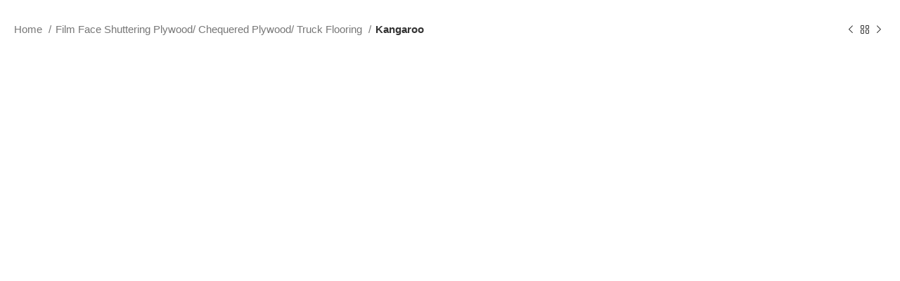

--- FILE ---
content_type: text/html; charset=UTF-8
request_url: https://premierply.in/product/film-face-shuttering-plywood/kangaroo-film-face-plywood/
body_size: 41421
content:
<!DOCTYPE html><html lang="en-US"><head><script data-no-optimize="1">var litespeed_docref=sessionStorage.getItem("litespeed_docref");litespeed_docref&&(Object.defineProperty(document,"referrer",{get:function(){return litespeed_docref}}),sessionStorage.removeItem("litespeed_docref"));</script> <meta charset="UTF-8" /><meta name="viewport" content="width=device-width, initial-scale=1" /><link rel="profile" href="http://gmpg.org/xfn/11" /><link rel="pingback" href="https://premierply.in/xmlrpc.php" /><style>form#stickyelements-form input::-moz-placeholder{
						color: #4F4F4F;
					} 
					form#stickyelements-form input::-ms-input-placeholder{
						color: #4F4F4F					} 
					form#stickyelements-form input::-webkit-input-placeholder{
						color: #4F4F4F					}
					form#stickyelements-form input::placeholder{
						color: #4F4F4F					}
					form#stickyelements-form textarea::placeholder {
						color: #4F4F4F					}
					form#stickyelements-form textarea::-moz-placeholder {
						color: #4F4F4F					}</style><meta name='robots' content='index, follow, max-image-preview:large, max-snippet:-1, max-video-preview:-1' /><title>Kangaroo - Premier Plylam Marketing Company</title><link rel="canonical" href="https://premierply.in/product/film-face-shuttering-plywood/kangaroo-film-face-plywood/" /><meta property="og:locale" content="en_US" /><meta property="og:type" content="article" /><meta property="og:title" content="Kangaroo - Premier Plylam Marketing Company" /><meta property="og:description" content="Our Film-Faced Shuttering Plywood is compact and is made of toughened superior film-faced densified shuttering Ply thus ensuring high durability, high gloss finish, elegant design, termite resistance, high strength. The plywood is crafted and designed using pioneer techniques in sync with international parameters. This shuttering plywood is extensively utilized for making a shattering mould in construction applications to hold concrete. This finely finished film-faced shuttering plywood is offered at industry-leading rates in diverse patterns, designs and sizes to fulfil the exact needs of our clients. The strength factor of our Film Faced Shuttering Plywood makes these withstand heavy load of concrete or the vibrations caused due to its pouring  Product Specifications Thickness :6mm-18mm   Enquiry Now" /><meta property="og:url" content="https://premierply.in/product/film-face-shuttering-plywood/kangaroo-film-face-plywood/" /><meta property="og:site_name" content="Premier Plylam Marketing Company" /><meta property="article:modified_time" content="2023-12-02T11:36:35+00:00" /><meta property="og:image" content="https://premierply.in/wp-content/uploads/2023/09/images-1-1.png" /><meta property="og:image:width" content="1000" /><meta property="og:image:height" content="1000" /><meta property="og:image:type" content="image/png" /><meta name="twitter:card" content="summary_large_image" /> <script type="application/ld+json" class="yoast-schema-graph">{"@context":"https://schema.org","@graph":[{"@type":"WebPage","@id":"https://premierply.in/product/film-face-shuttering-plywood/kangaroo-film-face-plywood/","url":"https://premierply.in/product/film-face-shuttering-plywood/kangaroo-film-face-plywood/","name":"Kangaroo - Premier Plylam Marketing Company","isPartOf":{"@id":"https://premierply.in/#website"},"primaryImageOfPage":{"@id":"https://premierply.in/product/film-face-shuttering-plywood/kangaroo-film-face-plywood/#primaryimage"},"image":{"@id":"https://premierply.in/product/film-face-shuttering-plywood/kangaroo-film-face-plywood/#primaryimage"},"thumbnailUrl":"https://premierply.in/wp-content/uploads/2023/09/images-1-1.png","datePublished":"2023-09-28T11:32:13+00:00","dateModified":"2023-12-02T11:36:35+00:00","breadcrumb":{"@id":"https://premierply.in/product/film-face-shuttering-plywood/kangaroo-film-face-plywood/#breadcrumb"},"inLanguage":"en-US","potentialAction":[{"@type":"ReadAction","target":["https://premierply.in/product/film-face-shuttering-plywood/kangaroo-film-face-plywood/"]}]},{"@type":"ImageObject","inLanguage":"en-US","@id":"https://premierply.in/product/film-face-shuttering-plywood/kangaroo-film-face-plywood/#primaryimage","url":"https://premierply.in/wp-content/uploads/2023/09/images-1-1.png","contentUrl":"https://premierply.in/wp-content/uploads/2023/09/images-1-1.png","width":1000,"height":1000},{"@type":"BreadcrumbList","@id":"https://premierply.in/product/film-face-shuttering-plywood/kangaroo-film-face-plywood/#breadcrumb","itemListElement":[{"@type":"ListItem","position":1,"name":"Home","item":"https://premierply.in/"},{"@type":"ListItem","position":2,"name":"All Products","item":"https://premierply.in/shop/"},{"@type":"ListItem","position":3,"name":"Kangaroo"}]},{"@type":"WebSite","@id":"https://premierply.in/#website","url":"https://premierply.in/","name":"Premier Plylam Marketing Company","description":"","potentialAction":[{"@type":"SearchAction","target":{"@type":"EntryPoint","urlTemplate":"https://premierply.in/?s={search_term_string}"},"query-input":{"@type":"PropertyValueSpecification","valueRequired":true,"valueName":"search_term_string"}}],"inLanguage":"en-US"}]}</script> <link rel='dns-prefetch' href='//fonts.googleapis.com' /><link rel="alternate" type="application/rss+xml" title="Premier Plylam Marketing Company &raquo; Feed" href="https://premierply.in/feed/" /><link rel="alternate" type="application/rss+xml" title="Premier Plylam Marketing Company &raquo; Comments Feed" href="https://premierply.in/comments/feed/" /><link rel="alternate" title="oEmbed (JSON)" type="application/json+oembed" href="https://premierply.in/wp-json/oembed/1.0/embed?url=https%3A%2F%2Fpremierply.in%2Fproduct%2Ffilm-face-shuttering-plywood%2Fkangaroo-film-face-plywood%2F" /><link rel="alternate" title="oEmbed (XML)" type="text/xml+oembed" href="https://premierply.in/wp-json/oembed/1.0/embed?url=https%3A%2F%2Fpremierply.in%2Fproduct%2Ffilm-face-shuttering-plywood%2Fkangaroo-film-face-plywood%2F&#038;format=xml" /><style id='wp-img-auto-sizes-contain-inline-css' type='text/css'>img:is([sizes=auto i],[sizes^="auto," i]){contain-intrinsic-size:3000px 1500px}
/*# sourceURL=wp-img-auto-sizes-contain-inline-css */</style><link data-optimized="2" rel="stylesheet" href="https://premierply.in/wp-content/litespeed/css/f5b64f2b3a158d74fe45e45ffa1d078f.css?ver=a0e6d" /><style id='classic-theme-styles-inline-css' type='text/css'>/*! This file is auto-generated */
.wp-block-button__link{color:#fff;background-color:#32373c;border-radius:9999px;box-shadow:none;text-decoration:none;padding:calc(.667em + 2px) calc(1.333em + 2px);font-size:1.125em}.wp-block-file__button{background:#32373c;color:#fff;text-decoration:none}
/*# sourceURL=/wp-includes/css/classic-themes.min.css */</style><style id='woocommerce-inline-inline-css' type='text/css'>.woocommerce form .form-row .required { visibility: visible; }
/*# sourceURL=woocommerce-inline-inline-css */</style><script type="litespeed/javascript" data-src="https://premierply.in/wp-includes/js/jquery/jquery.min.js" id="jquery-core-js"></script> <script id="jquery-js-after" type="litespeed/javascript">!function($){"use strict";$(document).ready(function(){$(this).scrollTop()>100&&$(".hfe-scroll-to-top-wrap").removeClass("hfe-scroll-to-top-hide"),$(window).scroll(function(){$(this).scrollTop()<100?$(".hfe-scroll-to-top-wrap").fadeOut(300):$(".hfe-scroll-to-top-wrap").fadeIn(300)}),$(".hfe-scroll-to-top-wrap").on("click",function(){$("html, body").animate({scrollTop:0},300);return!1})})}(jQuery);!function($){'use strict';$(document).ready(function(){var bar=$('.hfe-reading-progress-bar');if(!bar.length)return;$(window).on('scroll',function(){var s=$(window).scrollTop(),d=$(document).height()-$(window).height(),p=d?s/d*100:0;bar.css('width',p+'%')})})}(jQuery)</script> <script id="wc-single-product-js-extra" type="litespeed/javascript">var wc_single_product_params={"i18n_required_rating_text":"Please select a rating","i18n_rating_options":["1 of 5 stars","2 of 5 stars","3 of 5 stars","4 of 5 stars","5 of 5 stars"],"i18n_product_gallery_trigger_text":"View full-screen image gallery","review_rating_required":"yes","flexslider":{"rtl":!1,"animation":"slide","smoothHeight":!0,"directionNav":!1,"controlNav":"thumbnails","slideshow":!1,"animationSpeed":500,"animationLoop":!1,"allowOneSlide":!1},"zoom_enabled":"","zoom_options":[],"photoswipe_enabled":"","photoswipe_options":{"shareEl":!1,"closeOnScroll":!1,"history":!1,"hideAnimationDuration":0,"showAnimationDuration":0},"flexslider_enabled":""}</script> <script id="woocommerce-js-extra" type="litespeed/javascript">var woocommerce_params={"ajax_url":"/wp-admin/admin-ajax.php","wc_ajax_url":"/?wc-ajax=%%endpoint%%","i18n_password_show":"Show password","i18n_password_hide":"Hide password"}</script> <link rel="https://api.w.org/" href="https://premierply.in/wp-json/" /><link rel="alternate" title="JSON" type="application/json" href="https://premierply.in/wp-json/wp/v2/product/3470" /><link rel="EditURI" type="application/rsd+xml" title="RSD" href="https://premierply.in/xmlrpc.php?rsd" /><meta name="generator" content="WordPress 6.9" /><meta name="generator" content="WooCommerce 10.0.5" /><link rel='shortlink' href='https://premierply.in/?p=3470' /><meta name="google-site-verification" content="pafylqxvkdTy1kDcEjajoKM00pK1CHEjdHYAiWc_pjY" /> <script type="litespeed/javascript">(function(w,d,s,l,i){w[l]=w[l]||[];w[l].push({'gtm.start':new Date().getTime(),event:'gtm.js'});var f=d.getElementsByTagName(s)[0],j=d.createElement(s),dl=l!='dataLayer'?'&l='+l:'';j.async=!0;j.src='https://www.googletagmanager.com/gtm.js?id='+i+dl;f.parentNode.insertBefore(j,f)})(window,document,'script','dataLayer','GTM-5H42S977')</script>  <script type="litespeed/javascript">document.documentElement.className=document.documentElement.className.replace('no-js','js')</script> <style>.no-js img.lazyload {
				display: none;
			}

			figure.wp-block-image img.lazyloading {
				min-width: 150px;
			}

			.lazyload,
			.lazyloading {
				--smush-placeholder-width: 100px;
				--smush-placeholder-aspect-ratio: 1/1;
				width: var(--smush-placeholder-width) !important;
				aspect-ratio: var(--smush-placeholder-aspect-ratio) !important;
			}

						.lazyload, .lazyloading {
				opacity: 0;
			}

			.lazyloaded {
				opacity: 1;
				transition: opacity 400ms;
				transition-delay: 0ms;
			}</style><meta name="viewport" content="width=device-width, initial-scale=1.0, maximum-scale=1.0, user-scalable=no">
<noscript><style>.woocommerce-product-gallery{ opacity: 1 !important; }</style></noscript><meta name="generator" content="Elementor 3.30.2; features: additional_custom_breakpoints; settings: css_print_method-external, google_font-enabled, font_display-swap"><style>.e-con.e-parent:nth-of-type(n+4):not(.e-lazyloaded):not(.e-no-lazyload),
				.e-con.e-parent:nth-of-type(n+4):not(.e-lazyloaded):not(.e-no-lazyload) * {
					background-image: none !important;
				}
				@media screen and (max-height: 1024px) {
					.e-con.e-parent:nth-of-type(n+3):not(.e-lazyloaded):not(.e-no-lazyload),
					.e-con.e-parent:nth-of-type(n+3):not(.e-lazyloaded):not(.e-no-lazyload) * {
						background-image: none !important;
					}
				}
				@media screen and (max-height: 640px) {
					.e-con.e-parent:nth-of-type(n+2):not(.e-lazyloaded):not(.e-no-lazyload),
					.e-con.e-parent:nth-of-type(n+2):not(.e-lazyloaded):not(.e-no-lazyload) * {
						background-image: none !important;
					}
				}</style> <script type="litespeed/javascript" data-src="https://www.googletagmanager.com/gtag/js?id=G-WW61JG0XLT"></script> <script type="litespeed/javascript">window.dataLayer=window.dataLayer||[];function gtag(){dataLayer.push(arguments)}
gtag('js',new Date());gtag('config','G-WW61JG0XLT')</script> <script type="litespeed/javascript" data-src="https://www.googletagmanager.com/gtag/js?id=G-H8YDQ0SS2W"></script> <script type="litespeed/javascript">window.dataLayer=window.dataLayer||[];function gtag(){dataLayer.push(arguments)}
gtag('js',new Date());gtag('config','G-H8YDQ0SS2W')</script><link rel="icon" href="https://premierply.in/wp-content/uploads/2023/09/cropped-logo-32x32.png" sizes="32x32" /><link rel="icon" href="https://premierply.in/wp-content/uploads/2023/09/cropped-logo-192x192.png" sizes="192x192" /><link rel="apple-touch-icon" href="https://premierply.in/wp-content/uploads/2023/09/cropped-logo-180x180.png" /><meta name="msapplication-TileImage" content="https://premierply.in/wp-content/uploads/2023/09/cropped-logo-270x270.png" /><style type="text/css" id="wp-custom-css">.Home__Slider__Container > .elementor-widget-container{
	display: flex;
	justify-content: center !important;
}

.main-page-wrapper {
	padding-top:0px !important;
}
.whb-flex-flex-middle .whb-col-center {
	flex:none !important;
}
.wd-logo img {
	/*margin-top:40px !important;
	padding-left:30px !important;
	padding-top:0px !important;
	padding-bottom:0px !important; */
}


.products-button{display: flex;}
.products-button .download-brochure{font-size: 20px;display: inline-block;font-family: 'Open Sans', sans-serif;background-color:#F59A57;text-transform: capitalize;padding: 12px 25px;border-radius: 100px;border: solid 1px #F59A57;color: #fff;max-width: 230px;min-width: 230px;margin-right: 20px;height: 53px;font-family: 'Nunito', sans-serif;font-weight: bold;}
.products-button img{height: 27px;margin-right: 10px;}
.whatsapp-button {
	margin-right: 10px;
	color: #fff !important;
	
}
.products-button .download-brochure span{padding-right: 16px;margin-right: 15px;display: inline-block;border-right: solid 1px #F59A57;}
.products-button .download-brochure:hover{background-color: #008fc3;border-color: #008fc3;}
.btn.btn-primary.enquiry-now{padding: 0;border-width: 1px;height: 53px;font-family: 'Nunito', sans-serif;font-size: 20px;font-weight: bold;max-width: 196px;min-width: 196px;display: flex;align-items: center;justify-content: center;}
.btn.btn-primary{font-weight: 400;font-size: 15px;border-color: #F59A57;color: #fff ;border-radius: 50px;background-color:#F59A57;padding: 12.8px 40.5px;border-width: 2px;}
.btn.btn-primary:hover{background-color: #00afef;color: #fff; border-color:#00afef;}
.btn.btn-primary{padding: 10px 30px;font-size: 14px;}
@media only screen and (max-width: 768px) {
  .products-button .download-brochure {
    font-size: 15px;
    display: inline-block;
    font-family: 'Open Sans', sans-serif;
    background-color: #F59A57;
    text-transform: capitalize;
    padding: 10px 15px;
    border-radius: 100px;
    border: solid 1px #F59A57;
    color: #fff;
    max-width: 223px;
    min-width: 165px;
    margin-right: 4px;
    height: 45px;
    font-family: 'Nunito', sans-serif;
    font-weight: bold;
}
	.btn.btn-primary.enquiry-now {
    padding: 0;
    border-width: 2px;
    height: 46px;
    font-family: 'Nunito', sans-serif;
    font-size: 15px;
    font-weight: bold;
    max-width: 186px;
    min-width: 165px;
    display: flex;
    align-items: center;
    justify-content: center;
}
}
/* single product css */
.single-product-page .elementor-widget-wrap.elementor-element-populated {
    margin-top: 50px;
}
[class*="thumbs-grid-bottom"] .woocommerce-product-gallery__wrapper.wd-grid {
    --wd-col: 1;
}
.elementor-711 .elementor-element.elementor-element-5c8fcf2 {
    width: 50% !important;
}
.info-box-wrapper {
    display: ;
}
section.wd-negative-gap.elementor-section.elementor-top-section.elementor-element.elementor-element-482e49b.elementor-section-boxed.elementor-section-height-default.elementor-section-height-default.wd-section-disabled {
    display: none;
}
.wd-text-block:not(.inline-element).text-left {
    display: none;
}
.wd-button-wrapper.text-left.wd-collapsible-button {
    display: none;
}
.wd-accordion-item {
    display: none;
}
.wd-compare-btn.product-compare-button.wd-action-btn.wd-compare-icon.wd-style-text {
    display: none;
}
.elementor-widget-divider:not(.elementor-widget-divider--view-line_text):not(.elementor-widget-divider--view-line_icon) .elementor-divider-separator {
    border-top: var(--divider-border-width) var(--divider-border-style) var(--divider-color);
    display: none;
}


element.style {
}
.elementor *, .elementor :after, .elementor :before {
    box-sizing: border-box;
}

p{
	margin-bottom:5px !important;
}

element.style {
}
.title-wrapper .title {
    margin-bottom: 0;
	  margin-top:-5px !important ;
}
.title-wrapper [class*="title"] {
    display: inline-block;
}
.elementor *, .elementor :after, .elementor :before {
    box-sizing: border-box;
}
.wd-fontsize-l {
    font-size: 20px;
	
}


element.style {
}

  .wd-sub-menu   li>a {
    position: relative;
    display: flex;
    align-items: center;
    padding-top: 0px; 
    padding-bottom: 12px;
   
    font-size: 15px;
    line-height: 1.3;
}


@media only screen and (max-width: 768px) {
element.style {
}
.wd-toolbar {
    display:none !important;
}
}
@media only screen and (max-width: 768px) {
element.style {
}
.page-title {
    padding: 50px 0 !important;
}
}
@media only screen and (max-width: 768px) {
element.style {
}
 .whb-mobile-left {
    justify-content: flex-start;
    margin-left: 100px;
}
}

@media only screen and (max-width: 768px) {
element.style {
}
.elementor-29 .elementor-element.elementor-element-ca30fdb > .elementor-element-populated {
   
    margin: 20px 0px 0px 0px;
   
}
}
@media only screen and (max-width: 768px){
element.style {
}
.whb-column>.info-box-wrapper, .wd-header-text, .whb-column>.wd-button-wrapper, .whb-column>.wd-social-icons, .wd-header-html {
    padding-inline: 3px;
}
}
@media only screen and (max-width: 768px) {
	element.style {
    max-width: 180px;
}

.wd-logo img {
   position: absolute;
    left: 25px;
    top: 20px;
	  margin-top: 0px !important;
    padding-left: 0px !important;
}
}
@media (max-width: 1024px){
	.wd-toolbar{display:none;}
	.sticky-toolbar-on {
    padding-bottom: 0;
}
.whb-general-header-inner {
    height: 60px !important;
    max-height: 60px !important;
    padding-top: 50px !important;
    padding-bottom: 50px !important;
}
	.wd-logo img {
    margin-top: 0px !important;
}
}




.wd-add-btn-replace .add-to-cart-loop:before {
    position: absolute;
    inset: 0;
    display: flex;
    align-items: center;
    justify-content: center;
    font-weight: 1000;
    font-size: 12px !important;
    transition: opacity .15s ease, transform .25s ease;
    transform: translateY(1000%);
    content: "Read More"!important;
	font-family: "Work-sans" !important;
	  padding:0px 12px !important;
}

element.style {
}
strong, b {
    font-weight:  500 !important;
}

element.style {
}
.whb-column>.info-box-wrapper, .wd-header-text, .whb-column>.wd-button-wrapper, .whb-column>.wd-social-icons, .wd-header-html {
    padding-inline: 5px !important;
}

element.style {
}
@media (min-width: 1025px) {
.title-size-large .title {
    font-size: 55px !important;
}
}


element.style {
}
@media only screen and (max-width: 768px) {
.whb-general-header-inner {
height: 60px !important;
max-height: 60px !important; padding-top:50px !important;
padding-bottom: 50px !important;
  
  
}
}

element.style {
}

.elementor-711 .elementor-element.elementor-element-2e5faf1f {
    font-family: "Work Sans", Sans-serif;
    font-size: 16px;
    font-weight: 500;
    line-height: 30px;
    color: #000000;
    text-align: justify;
}

element.style {
}
@media (min-width: 1025px){
.whb-header-bottom-inner {
  padding-top: 30px !important;
    padding-bottom: 30px !important;
}
}

.wd-dropdown-menu:is(.wd-design-sized,.wd-design-full-width,.wd-design-full-height) .wd-sub-menu>li>a, .mega-menu-list>li>a {
    --sub-menu-color: #333;
    --sub-menu-color-hover: var(--wd-primary-color);
    text-transform: uppercase;
    font-weight: 600;
    display: none;
}

.wd-dropdown-menu.wd-design-sized:not(.wd-scroll), .wd-dropdown-menu.wd-design-sized.wd-scroll .wd-dropdown-inner {
    padding: 30px 35px 0 35px;
    margin-left: -200px;
	  font-weight: 600;
}
.wd-dropdown-menu {
	min-height:400px !important;
}

.wd-dropdown-menu.wd-design-default {
  min-height:220px !important;
}

element.style {
}
.widget_product_categories .product-categories li a {
     color: white !important;
	   font-size:16px !important;
}

.widget_product_categories .wd-cats-toggle {
   color: white;
}

.widget_product_categories .widget-title {
  
    font-size: 18px;
}

element.style {
}
.sidebar-container {
    margin-bottom: 40px;
  
	background-color:#262a48 !important;
	color: white !important;
	 font-size:16px !important;
	border-radius:8px !important;
   padding-top:10px !important;
  box-shadow: 0px 0px 10px -3px rgba(0,0,0,0.5) !important;
padding: 21px 21px 21px 21px !important;
	
}



.widget_product_categories .widget-title {
   
    color: white !important;
}

@media only screen and (max-width: 768px) {
element.style {
}
.elementor-15 .elementor-element.elementor-element-cd4e0f2 > .elementor-element-populated {
     padding: 10px 10px 10px 10px !important; 
}
	
	.elementor-15 .elementor-element.elementor-element-b12f6c0 {
    padding: 10px 10px 10px 10px !important; 
}
	
	.elementor-15 .elementor-element.elementor-element-d505e9b {
   
    padding: 10px 10px 10px 10px;
}
	
	#gallery-1 {
    margin: auto;
    display: flex;
    flex-direction: column;
}
	
	#gallery-1 .gallery-item {
    width: auto !important;
}
	#gallery-2 {
		 margin: auto;
    display: flex;
    flex-direction: column;
}
	
	#gallery-2 .gallery-item {
    width: auto !important;
}
	
	#gallery-3 {
		 margin: auto;
    display: flex;
    flex-direction: column;
}
	
	#gallery-3 .gallery-item {
    width: auto !important;
}

	#gallery-4 {
		 margin: auto;
    display: flex;
    flex-direction: column;
}
	
	#gallery-4 .gallery-item {
    width: auto !important;
}
	
	
}


@media only screen and (max-width: 768px) {
.elementor-15 .elementor-element.elementor-element-28070f1 {
    transition: background 0.3s, border 0.3s, border-radius 0.3s, box-shadow 0.3s;
    margin: 0px 0px 0px 0px;
    padding: 20px 0px 20px 0px; 
}
}

@media only screen and (max-width: 768px) {
.elementor-15 .elementor-element.elementor-element-7dec30f {
    transition: background 0.3s, border 0.3s, border-radius 0.3s, box-shadow 0.3s;
    margin: 0px 0px 0px 0px;
    padding: 20px 0px 20px 0px;
}
}

.whb-general-header {
    background-color: rgba(251, 250, 247, 1);
    padding: 10px 0;
}

.whb-top-bar {
    background-color: #262a48 !important;
	padding-top:10px !important;
	padding-bottom:10px !important;
   }

.whb-30fubq3nvq576dnig92g .info-box-title {
    color: white !important;
    font-weight: 600 !important;
    font-size: 15px !important;
}


.whb-kldi63eroz2qm9ve38qd .info-box-title {
    font-weight: 600 !important;
    font-size: 15px !important;
    color: white !important;
}

.whb-ue5f80wlgj5bccn4svc9 .info-box-title {
    color: white !important;
    font-weight: 600 !important;
    font-size: 15px!important;
}
@media only screen and (max-width: 768px) {
.whb-general-header {
    background-color: rgba(251, 250, 247, 1);
    padding: 0px 0;
}
}



#sb_instagram .sbi_follow_btn a, #sb_instagram #sbi_load .sbi_load_btn {
    transition: all 0.1s ease-in;
    border-radius: 25px;
    padding: 15px 25px ;
}

.wp-block-post-title, .wp-block-post-title>a, .wp-block-latest-comments__comment-link, .wp-block-latest-posts li>a, .wp-block-rss__item-title a {
    display: block;
    color: white !important;
	font-weight: 300;
	
	&:hover {
		color: orangered !important;
	}
}

.widget_block :is(h1,h2,h3,h4,h5,h6) {
    color: white !important;
}

.wp-block-button__link {
    color: #fff;
    background-color: #F59A57 !important;
}</style><style></style><style id="wd-style-theme_settings_default-css" data-type="wd-style-theme_settings_default">@font-face {
	font-weight: normal;
	font-style: normal;
	font-family: "woodmart-font";
	src: url("//premierply.in/wp-content/themes/woodmart/fonts/woodmart-font-2-400.woff2?v=7.3.0") format("woff2");
}

:is(.shop-content-area.wd-builder-off,.wd-wishlist-content,.related-and-upsells,.cart-collaterals,.wd-shop-product) .wd-products-with-bg, :is(.shop-content-area.wd-builder-off,.wd-wishlist-content,.related-and-upsells,.cart-collaterals,.wd-shop-product) .wd-products-with-bg .product-grid-item{
	--wd-prod-bg:rgb(255,255,255); --wd-bordered-bg:rgb(255,255,255);
}

:root{
--wd-cat-brd-radius: 50%;
}
.wd-popup.wd-promo-popup{
	background-color:rgb(245,154,87);
	background-image: none;
	background-repeat:no-repeat;
	background-size:contain;
	background-position:left center;
}

.page-title-default{
	background-color:rgb(174,182,161);
	background-image: url(https://premierply.in/wp-content/uploads/2023/10/1597915941-cms-banner-1.jpg);
	background-size:cover;
	background-position:center top;
}

.footer-container{
	background-color:rgb(15,15,15);
	background-image: none;
}

:root{
--wd-text-font:Arial, Helvetica, sans-serif;
--wd-text-font-weight:400;
--wd-text-color:#777777;
--wd-text-font-size:15px;
}
:root{
--wd-title-font:"Nunito Sans", Arial, Helvetica, sans-serif;
--wd-title-font-weight:700;
--wd-title-color:#242424;
}
:root{
--wd-entities-title-font:"Nunito Sans", Arial, Helvetica, sans-serif;
--wd-entities-title-font-weight:700;
--wd-entities-title-color:#333333;
--wd-entities-title-color-hover:rgb(51 51 51 / 65%);
}
:root{
--wd-alternative-font:"Nunito Sans", Arial, Helvetica, sans-serif;
}
:root{
--wd-widget-title-font:"Nunito Sans", Arial, Helvetica, sans-serif;
--wd-widget-title-font-weight:700;
--wd-widget-title-transform:capitalize;
--wd-widget-title-color:#333;
--wd-widget-title-font-size:14px;
}
:root{
--wd-header-el-font:"Nunito Sans", Arial, Helvetica, sans-serif;
--wd-header-el-font-weight:600;
--wd-header-el-transform:capitalize;
--wd-header-el-font-size:16px;
}
html .wd-nav-mobile > li > a{
	text-transform: capitalize;
}

.whb-top-bar .wd-nav.wd-nav-secondary > li > a{
	font-family: "Work Sans", Arial, Helvetica, sans-serif;font-weight: 400;font-size: 13px;
}

html .post.blog-post-loop .post-title{
	font-size: 18px;
}

:root{
--wd-brd-radius: 10px;
}
:root{
--wd-primary-color:rgb(245,154,87);
}
:root{
--wd-alternative-color:rgb(224,234,240);
}
:root{
--wd-link-color:#333333;
--wd-link-color-hover:#242424;
}
.page .main-page-wrapper{
	background-image: url(https://premierply.in/wp-content/uploads/2023/04/wd-furniture-background.jpg.webp);
	background-repeat:repeat;
}

.woodmart-archive-shop:not(.single-product) .main-page-wrapper{
	background-image: url(https://premierply.in/wp-content/uploads/2023/04/wd-furniture-background.jpg.webp);
	background-repeat:repeat;
}

.single-product .main-page-wrapper{
	background-image: url(https://premierply.in/wp-content/uploads/2023/04/wd-furniture-background.jpg.webp);
	background-repeat:repeat;
}

.woodmart-archive-blog .main-page-wrapper{
	background-image: url(https://premierply.in/wp-content/uploads/2023/04/wd-furniture-background.jpg.webp);
	background-repeat:repeat;
}

.single-post .main-page-wrapper{
	background-image: url(https://premierply.in/wp-content/uploads/2023/04/wd-furniture-background.jpg.webp);
	background-repeat:repeat;
}

:root{
--btn-default-transform:none;
}
:root{
--btn-default-bgcolor:#f7f7f7;
}
:root{
--btn-default-bgcolor-hover:#efefef;
}
:root{
--btn-accented-transform:none;
}
:root{
--btn-accented-bgcolor:rgb(245,154,87);
}
:root{
--btn-accented-bgcolor-hover:rgb(223,140,79);
}
:root{
--btn-transform:none;
}
html .wd-buy-now-btn{
	color: rgb(255,255,255);background: rgba(16,16,16,0.9);
}

html .wd-buy-now-btn:hover{
	color: rgb(255,255,255);background: rgb(51,51,51);
}

:root{
--notices-success-bg:#459647;
}
:root{
--notices-success-color:#fff;
}
:root{
--notices-warning-bg:#E0B252;
}
:root{
--notices-warning-color:#fff;
}

	:root{
									--wd-form-brd-radius: 35px;
			
			
					
					--wd-form-brd-width: 1px;
		
					--btn-default-color: #333;
		
					--btn-default-color-hover: #333;
		
					--btn-accented-color: #fff;
		
					--btn-accented-color-hover: #fff;
		
					
			
							--btn-default-brd-radius: 35px;
				--btn-default-box-shadow: none;
				--btn-default-box-shadow-hover: none;
			
					
					
			
							--btn-accented-brd-radius: 35px;
				--btn-accented-box-shadow: none;
				--btn-accented-box-shadow-hover: none;
			
					
							
		
			}

	
	
			:root{
			--wd-container-w: 1400px;
		}
	
			@media (min-width: 1417px) {
			.platform-Windows .wd-section-stretch > .elementor-container {
				margin-left: auto;
				margin-right: auto;
			}
		}
		@media (min-width: 1400px) {
			html:not(.platform-Windows) .wd-section-stretch > .elementor-container {
				margin-left: auto;
				margin-right: auto;
			}
		}
	
			div.wd-popup.popup-quick-view {
			max-width: 920px;
		}
	
	
	
	
			.woodmart-woocommerce-layered-nav .wd-scroll-content {
			max-height: 223px;
		}
	
	
	body, [class*=color-scheme-light], [class*=color-scheme-dark], .wd-search-form[class*="wd-header-search-form"] form.searchform, .wd-el-search .searchform {

									--wd-form-color: rgb(119,119,119);
					
									--wd-form-placeholder-color: rgb(119,119,119)7;
					
							
							
									--wd-form-bg: rgb(255,255,255);
						}</style></head><body class="wp-singular product-template-default single single-product postid-3470 wp-theme-woodmart wp-child-theme-woodmart-child theme-woodmart woocommerce woocommerce-page woocommerce-no-js ehf-header ehf-template-woodmart ehf-stylesheet-woodmart-child jkit-color-scheme wrapper-custom  woodmart-product-design-default categories-accordion-on woodmart-archive-shop woodmart-ajax-shop-on offcanvas-sidebar-mobile offcanvas-sidebar-tablet sticky-toolbar-on elementor-default elementor-kit-7"><noscript><iframe data-lazyloaded="1" src="about:blank" data-litespeed-src="https://www.googletagmanager.com/ns.html?id=GTM-5H42S977"
height="0" width="0" style="display:none;visibility:hidden" loading="lazy"></iframe></noscript>
<script type="text/javascript" id="wd-flicker-fix">// Flicker fix.</script><div id="page" class="hfeed site"><header id="masthead" itemscope="itemscope" itemtype="https://schema.org/WPHeader"><p class="main-title bhf-hidden" itemprop="headline"><a href="https://premierply.in" title="Premier Plylam Marketing Company" rel="home">Premier Plylam Marketing Company</a></p></header><div class="site-content shop-content-area col-12 wd-builder-on" role="main"><div id="product-3470" class="single-product-page product type-product post-3470 status-publish first instock product_cat-film-face-shuttering-plywood has-post-thumbnail shipping-taxable product-type-simple"><div data-elementor-type="wp-post" data-elementor-id="711" class="elementor elementor-711" data-elementor-post-type="woodmart_layout"><section data-particle_enable="false" data-particle-mobile-disabled="false" class="elementor-section elementor-top-section elementor-element elementor-element-71498b4e wd-section-stretch elementor-section-boxed elementor-section-height-default elementor-section-height-default" data-id="71498b4e" data-element_type="section" data-settings="{&quot;background_background&quot;:&quot;classic&quot;}"><div class="elementor-container elementor-column-gap-default"><div class="elementor-column elementor-col-100 elementor-top-column elementor-element elementor-element-179a5fd7" data-id="179a5fd7" data-element_type="column"><div class="elementor-widget-wrap elementor-element-populated"><div class="elementor-element elementor-element-77658177 wd-nowrap-md elementor-widget__width-auto wd-single-breadcrumbs wd-breadcrumbs text-left elementor-widget elementor-widget-wd_wc_breadcrumb" data-id="77658177" data-element_type="widget" data-widget_type="wd_wc_breadcrumb.default"><div class="elementor-widget-container"><nav class="woocommerce-breadcrumb" aria-label="Breadcrumb">				<a href="https://premierply.in" class="breadcrumb-link">
Home				</a>
<a href="https://premierply.in/product-range/film-face-shuttering-plywood/" class="breadcrumb-link breadcrumb-link-last">
Film Face Shuttering Plywood/ Chequered Plywood/ Truck Flooring				</a>
<span class="breadcrumb-last">
Kangaroo				</span></nav></div></div><div class="elementor-element elementor-element-671646bb elementor-widget__width-auto elementor-hidden-mobile wd-single-nav text-left elementor-widget elementor-widget-wd_single_product_nav" data-id="671646bb" data-element_type="widget" data-widget_type="wd_single_product_nav.default"><div class="elementor-widget-container"><div class="wd-products-nav"><div class="wd-event-hover">
<a class="wd-product-nav-btn wd-btn-prev" href="https://premierply.in/product/film-face-shuttering-plywood/piccaso-shuttering-ply/" aria-label="Previous product"></a><div class="wd-dropdown">
<a href="https://premierply.in/product/film-face-shuttering-plywood/piccaso-shuttering-ply/" class="wd-product-nav-thumb">
<img data-lazyloaded="1" src="[data-uri]" fetchpriority="high" width="600" height="600" data-src="https://premierply.in/wp-content/uploads/2023/09/1628857677-product-image-571x1024-1-600x600.jpg" class="attachment-woocommerce_thumbnail size-woocommerce_thumbnail" alt="Piccaso" decoding="async" data-srcset="https://premierply.in/wp-content/uploads/2023/09/1628857677-product-image-571x1024-1-600x600.jpg 600w, https://premierply.in/wp-content/uploads/2023/09/1628857677-product-image-571x1024-1-300x300.jpg 300w, https://premierply.in/wp-content/uploads/2023/09/1628857677-product-image-571x1024-1-150x150.jpg 150w, https://premierply.in/wp-content/uploads/2023/09/1628857677-product-image-571x1024-1-768x768.jpg 768w, https://premierply.in/wp-content/uploads/2023/09/1628857677-product-image-571x1024-1.jpg 1000w" data-sizes="(max-width: 600px) 100vw, 600px" />				</a><div class="wd-product-nav-desc">
<a href="https://premierply.in/product/film-face-shuttering-plywood/piccaso-shuttering-ply/" class="wd-entities-title">
Piccaso					</a><span class="price">
</span></div></div></div>
<a href="https://premierply.in/shop/" class="wd-product-nav-btn wd-btn-back">
<span>
Back to products		</span>
</a><div class="wd-event-hover">
<a class="wd-product-nav-btn wd-btn-next" href="https://premierply.in/product/film-face-shuttering-plywood/black-cobra-1/" aria-label="Next product"></a><div class="wd-dropdown">
<a href="https://premierply.in/product/film-face-shuttering-plywood/black-cobra-1/" class="wd-product-nav-thumb">
<img data-lazyloaded="1" src="[data-uri]" width="600" height="600" data-src="https://premierply.in/wp-content/uploads/2023/09/1628855431-product-image-2-600x600.jpg" class="attachment-woocommerce_thumbnail size-woocommerce_thumbnail" alt="Black Cobra" decoding="async" data-srcset="https://premierply.in/wp-content/uploads/2023/09/1628855431-product-image-2-600x600.jpg 600w, https://premierply.in/wp-content/uploads/2023/09/1628855431-product-image-2-300x300.jpg 300w, https://premierply.in/wp-content/uploads/2023/09/1628855431-product-image-2-150x150.jpg 150w, https://premierply.in/wp-content/uploads/2023/09/1628855431-product-image-2-768x768.jpg 768w, https://premierply.in/wp-content/uploads/2023/09/1628855431-product-image-2.jpg 1000w" data-sizes="(max-width: 600px) 100vw, 600px" loading="lazy" />				</a><div class="wd-product-nav-desc">
<a href="https://premierply.in/product/film-face-shuttering-plywood/black-cobra-1/" class="wd-entities-title">
Black Cobra					</a><span class="price">
</span></div></div></div></div></div></div><div class="elementor-element elementor-element-47a76378 wd-wc-notices elementor-widget elementor-widget-wd_wc_notices" data-id="47a76378" data-element_type="widget" data-widget_type="wd_wc_notices.default"><div class="elementor-widget-container"><div class="woocommerce-notices-wrapper"></div></div></div></div></div></div></section><section data-particle_enable="false" data-particle-mobile-disabled="false" class="elementor-section elementor-top-section elementor-element elementor-element-46dbe5a7 wd-section-stretch elementor-section-boxed elementor-section-height-default elementor-section-height-default" data-id="46dbe5a7" data-element_type="section" data-settings="{&quot;background_background&quot;:&quot;classic&quot;}"><div class="elementor-container elementor-column-gap-default"><div class="elementor-column elementor-col-50 elementor-top-column elementor-element elementor-element-5c8fcf2 wd_sticky_offset_150 wd-elementor-sticky-column elementor-invisible" data-id="5c8fcf2" data-element_type="column" data-settings="{&quot;animation&quot;:&quot;zoomIn&quot;}"><div class="elementor-widget-wrap elementor-element-populated"><div class="elementor-element elementor-element-6aa12208 wd-single-gallery elementor-widget-theme-post-content elementor-widget elementor-widget-wd_single_product_gallery" data-id="6aa12208" data-element_type="widget" data-widget_type="wd_single_product_gallery.default"><div class="elementor-widget-container"><div class="woocommerce-product-gallery woocommerce-product-gallery--with-images woocommerce-product-gallery--columns-4 images  thumbs-position-left images row image-action-zoom" style="opacity: 0; transition: opacity .25s ease-in-out;"><div class="col-lg-9 order-lg-last"><figure class="woocommerce-product-gallery__wrapper owl-items-lg-1 owl-items-md-1 owl-items-sm-1 owl-items-xs-1 owl-carousel wd-owl" data-hide_pagination_control="yes"><div class="product-image-wrap"><figure data-thumb="https://premierply.in/wp-content/uploads/2023/09/images-1-1-150x150.png" class="woocommerce-product-gallery__image"><a data-elementor-open-lightbox="no" href="https://premierply.in/wp-content/uploads/2023/09/images-1-1.png"><img loading="lazy" loading="lazy" width="1000" height="1000" src="https://premierply.in/wp-content/uploads/2023/09/images-1-1.png.webp" class="wp-post-image wp-post-image" alt="" title="images (1)" data-caption="" data-src="https://premierply.in/wp-content/uploads/2023/09/images-1-1.png.webp" data-large_image="https://premierply.in/wp-content/uploads/2023/09/images-1-1.png" data-large_image_width="1000" data-large_image_height="1000" decoding="async" srcset="https://premierply.in/wp-content/uploads/2023/09/images-1-1.png.webp 1000w, https://premierply.in/wp-content/uploads/2023/09/images-1-1-300x300.png.webp 300w, https://premierply.in/wp-content/uploads/2023/09/images-1-1-150x150.png.webp 150w, https://premierply.in/wp-content/uploads/2023/09/images-1-1-768x768.png.webp 768w, https://premierply.in/wp-content/uploads/2023/09/images-1-1-600x600.png.webp 600w" sizes="(max-width: 1000px) 100vw, 1000px" /></a></figure></div></figure><div class="product-additional-galleries"><div class="wd-show-product-gallery-wrap wd-action-btn wd-style-icon-bg-text wd-gallery-btn"><a href="#" rel="nofollow" class="woodmart-show-product-gallery"><span>Click to enlarge</span></a></div></div></div><div class="col-lg-3 order-lg-first"><div class="thumbnails wd-v-thumb-custom owl-items-md-4 owl-items-sm-4 owl-items-xs-3 wd-owl" style="--wd-v-items:3;" data-vertical_items="3" data-tablet="4" data-mobile="3"></div></div></div></div></div></div></div><div class="elementor-column elementor-col-50 elementor-top-column elementor-element elementor-element-591c5d73 wd_sticky_offset_150 wd-elementor-sticky-column" data-id="591c5d73" data-element_type="column"><div class="elementor-widget-wrap elementor-element-populated"><div class="elementor-element elementor-element-4475f8e4 elementor-widget__width-initial wd-single-title text-left elementor-invisible elementor-widget elementor-widget-wd_single_product_title" data-id="4475f8e4" data-element_type="widget" data-settings="{&quot;_animation&quot;:&quot;zoomIn&quot;}" data-widget_type="wd_single_product_title.default"><div class="elementor-widget-container"><h1 class="product_title entry-title wd-entities-title">
Kangaroo</h1></div></div><div class="elementor-element elementor-element-2e5faf1f wd-single-short-desc text-left elementor-invisible elementor-widget elementor-widget-wd_single_product_short_description" data-id="2e5faf1f" data-element_type="widget" data-settings="{&quot;_animation&quot;:&quot;zoomIn&quot;}" data-widget_type="wd_single_product_short_description.default"><div class="elementor-widget-container"><div class="woocommerce-product-details__short-description"><p>Our Film-Faced Shuttering Plywood is compact and is made of toughened superior film-faced densified shuttering Ply thus ensuring high durability, high gloss finish, elegant design, termite resistance, high strength. The plywood is crafted and designed using pioneer techniques in sync with international parameters. This shuttering plywood is extensively utilized for making a shattering mould in construction applications to hold concrete. This finely finished film-faced shuttering plywood is offered at industry-leading rates in diverse patterns, designs and sizes to fulfil the exact needs of our clients. The strength factor of our Film Faced Shuttering Plywood makes these withstand heavy load of concrete or the vibrations caused due to its pouring<br />
<strong><br />
Product Specifications</strong><br />
Thickness :6mm-18mm</p><div class="products-button"><a class="enquiry-now btn btn-primary" href="https://api.whatsapp.com/send/?phone=917340018900&amp;text&amp;type=phone_number&amp;app_absent=0" target="_blank" rel="noopener"><br />
<img data-lazyloaded="1" src="[data-uri]" width="24" height="24" data-src="https://www.premierply.in/wp-content/uploads/2023/10/icons8-whatsapp-24.png" loading="lazy" />Enquiry Now</a></div></div></div></div><div class="elementor-element elementor-element-175bdf04 elementor-widget-divider--view-line elementor-widget elementor-widget-divider" data-id="175bdf04" data-element_type="widget" data-widget_type="divider.default"><div class="elementor-widget-container"><div class="elementor-divider">
<span class="elementor-divider-separator">
</span></div></div></div><div class="elementor-element elementor-element-8fff42e elementor-widget-divider--view-line elementor-widget elementor-widget-divider" data-id="8fff42e" data-element_type="widget" data-widget_type="divider.default"><div class="elementor-widget-container"><div class="elementor-divider">
<span class="elementor-divider-separator">
</span></div></div></div></div></div></div></section><section data-particle_enable="false" data-particle-mobile-disabled="false" class="elementor-section elementor-top-section elementor-element elementor-element-482e49b elementor-section-boxed elementor-section-height-default elementor-section-height-default wd-section-disabled" data-id="482e49b" data-element_type="section" data-settings="{&quot;background_background&quot;:&quot;classic&quot;}"><div class="elementor-container elementor-column-gap-default"><div class="elementor-column elementor-col-100 elementor-top-column elementor-element elementor-element-14a15b3" data-id="14a15b3" data-element_type="column"><div class="elementor-widget-wrap elementor-element-populated"><div class="elementor-element elementor-element-8c8d866 elementor-widget elementor-widget-wd_title" data-id="8c8d866" data-element_type="widget" data-widget_type="wd_title.default"><div class="elementor-widget-container"><div class="title-wrapper set-mb-s reset-last-child wd-title-color-default wd-title-style-default wd-title-size-default text-left"><div class="liner-continer"><h4 class="woodmart-title-container title wd-fontsize-l">Customer Reviews</h4></div></div></div></div></div></div></div></section><section data-particle_enable="false" data-particle-mobile-disabled="false" class="elementor-section elementor-top-section elementor-element elementor-element-3483f11 wd-section-stretch elementor-section-boxed elementor-section-height-default elementor-section-height-default elementor-invisible" data-id="3483f11" data-element_type="section" data-settings="{&quot;animation&quot;:&quot;zoomIn&quot;}"><div class="elementor-container elementor-column-gap-no"><div class="elementor-column elementor-col-100 elementor-top-column elementor-element elementor-element-71756a3" data-id="71756a3" data-element_type="column"><div class="elementor-widget-wrap elementor-element-populated"></div></div></div></section><section data-particle_enable="false" data-particle-mobile-disabled="false" class="elementor-section elementor-top-section elementor-element elementor-element-289a2de elementor-section-boxed elementor-section-height-default elementor-section-height-default wd-section-disabled elementor-invisible" data-id="289a2de" data-element_type="section" data-settings="{&quot;background_background&quot;:&quot;classic&quot;,&quot;animation&quot;:&quot;zoomIn&quot;}"><div class="elementor-container elementor-column-gap-default"><div class="elementor-column elementor-col-100 elementor-top-column elementor-element elementor-element-b3bf0ce" data-id="b3bf0ce" data-element_type="column"><div class="elementor-widget-wrap elementor-element-populated"><div class="elementor-element elementor-element-72b3c21 elementor-widget elementor-widget-wd_products" data-id="72b3c21" data-element_type="widget" data-widget_type="wd_products.default"><div class="elementor-widget-container"><div id="carousel-106"
class="wd-carousel-container  with-title slider-type-product wd-rs- products wd-carousel-spacing-20 wd-products-with-bg wd-stretch-cont-lg wd-stretch-cont-md wd-stretch-cont-sm"  data-grid-gallery='{"grid_gallery":"1","grid_gallery_control":"arrows","grid_gallery_enable_arrows":"none"}' data-owl-carousel data-speed="3000" data-slides_per_view_tablet='{"size":""}' data-slides_per_view_mobile='{"size":""}' data-autoplay="yes" data-center_mode="" data-desktop="5" data-tablet_landscape="4" data-tablet="3" data-mobile="2"><h4 class="title element-title owl-item">Related Products</h4><div class="owl-carousel wd-owl owl-items-lg-5 owl-items-md-4 owl-items-sm-3 owl-items-xs-2"><div class="slide-product owl-carousel-item"><div class="product-grid-item product wd-hover-buttons-on-hover type-product post-3476 status-publish instock product_cat-film-face-shuttering-plywood has-post-thumbnail shipping-taxable product-type-simple" data-loop="1" data-id="3476"><div class="product-wrapper"><div class="product-element-top wd-quick-shop">
<a href="https://premierply.in/product/film-face-shuttering-plywood/alliance/" class="product-image-link">
<img data-lazyloaded="1" src="[data-uri]" width="1000" height="1000" data-src="https://premierply.in/wp-content/uploads/2023/09/1628853671-product-image-613x1024-1.jpg" class="attachment-large size-large" alt="" decoding="async" data-srcset="https://premierply.in/wp-content/uploads/2023/09/1628853671-product-image-613x1024-1.jpg 1000w, https://premierply.in/wp-content/uploads/2023/09/1628853671-product-image-613x1024-1-300x300.jpg 300w, https://premierply.in/wp-content/uploads/2023/09/1628853671-product-image-613x1024-1-150x150.jpg 150w, https://premierply.in/wp-content/uploads/2023/09/1628853671-product-image-613x1024-1-768x768.jpg 768w, https://premierply.in/wp-content/uploads/2023/09/1628853671-product-image-613x1024-1-600x600.jpg 600w" data-sizes="(max-width: 1000px) 100vw, 1000px" loading="lazy" />		</a><div class="wd-buttons wd-pos-r-t"></div></div><div class="product-element-bottom"><div class="wd-product-header"><h3 class="wd-entities-title"><a href="https://premierply.in/product/film-face-shuttering-plywood/alliance/">Alliance</a></h3></div><div class="wd-product-cats">
<a href="https://premierply.in/product-range/film-face-shuttering-plywood/" rel="tag">Film Face Shuttering Plywood/ Chequered Plywood/ Truck Flooring</a></div><div class="wrap-price"></div><div class="wd-product-footer"><div class="wd-add-btn wd-add-btn-replace">
<a href="https://premierply.in/product/film-face-shuttering-plywood/alliance/" data-quantity="1" class="button product_type_simple add-to-cart-loop" data-product_id="3476" data-product_sku="" aria-label="Read more about &ldquo;Alliance&rdquo;" rel="nofollow" data-success_message=""><span>Read more</span></a></div><div class="wd-action-buttons"><div class="quick-view wd-action-btn wd-style-icon wd-quick-view-icon wd-tooltip">
<a
href="https://premierply.in/product/film-face-shuttering-plywood/alliance/"
class="open-quick-view quick-view-button"
rel="nofollow"
data-id="3476"
>Quick view</a></div></div></div></div></div></div></div><div class="slide-product owl-carousel-item"><div class="product-grid-item product wd-hover-buttons-on-hover type-product post-3472 status-publish instock product_cat-film-face-shuttering-plywood has-post-thumbnail shipping-taxable product-type-simple" data-loop="2" data-id="3472"><div class="product-wrapper"><div class="product-element-top wd-quick-shop">
<a href="https://premierply.in/product/film-face-shuttering-plywood/black-cobra-1/" class="product-image-link">
<img data-lazyloaded="1" src="[data-uri]" loading="lazy" width="1000" height="1000" data-src="https://premierply.in/wp-content/uploads/2023/09/1628855431-product-image-2.jpg" class="attachment-large size-large" alt="" decoding="async" data-srcset="https://premierply.in/wp-content/uploads/2023/09/1628855431-product-image-2.jpg 1000w, https://premierply.in/wp-content/uploads/2023/09/1628855431-product-image-2-300x300.jpg 300w, https://premierply.in/wp-content/uploads/2023/09/1628855431-product-image-2-150x150.jpg 150w, https://premierply.in/wp-content/uploads/2023/09/1628855431-product-image-2-768x768.jpg 768w, https://premierply.in/wp-content/uploads/2023/09/1628855431-product-image-2-600x600.jpg 600w" data-sizes="(max-width: 1000px) 100vw, 1000px" />		</a><div class="wd-buttons wd-pos-r-t"></div></div><div class="product-element-bottom"><div class="wd-product-header"><h3 class="wd-entities-title"><a href="https://premierply.in/product/film-face-shuttering-plywood/black-cobra-1/">Black Cobra</a></h3></div><div class="wd-product-cats">
<a href="https://premierply.in/product-range/film-face-shuttering-plywood/" rel="tag">Film Face Shuttering Plywood/ Chequered Plywood/ Truck Flooring</a></div><div class="wrap-price"></div><div class="wd-product-footer"><div class="wd-add-btn wd-add-btn-replace">
<a href="https://premierply.in/product/film-face-shuttering-plywood/black-cobra-1/" data-quantity="1" class="button product_type_simple add-to-cart-loop" data-product_id="3472" data-product_sku="" aria-label="Read more about &ldquo;Black Cobra&rdquo;" rel="nofollow" data-success_message=""><span>Read more</span></a></div><div class="wd-action-buttons"><div class="quick-view wd-action-btn wd-style-icon wd-quick-view-icon wd-tooltip">
<a
href="https://premierply.in/product/film-face-shuttering-plywood/black-cobra-1/"
class="open-quick-view quick-view-button"
rel="nofollow"
data-id="3472"
>Quick view</a></div></div></div></div></div></div></div><div class="slide-product owl-carousel-item"><div class="product-grid-item product wd-hover-buttons-on-hover type-product post-3483 status-publish last instock product_cat-film-face-shuttering-plywood has-post-thumbnail shipping-taxable product-type-simple" data-loop="3" data-id="3483"><div class="product-wrapper"><div class="product-element-top wd-quick-shop">
<a href="https://premierply.in/product/film-face-shuttering-plywood/gl-shuttering-chequered-ply/" class="product-image-link">
<img data-lazyloaded="1" src="[data-uri]" loading="lazy" width="1000" height="1000" data-src="https://premierply.in/wp-content/uploads/2023/09/1628859653-product-image-1024x568-1.jpg" class="attachment-large size-large" alt="" decoding="async" data-srcset="https://premierply.in/wp-content/uploads/2023/09/1628859653-product-image-1024x568-1.jpg 1000w, https://premierply.in/wp-content/uploads/2023/09/1628859653-product-image-1024x568-1-300x300.jpg 300w, https://premierply.in/wp-content/uploads/2023/09/1628859653-product-image-1024x568-1-150x150.jpg 150w, https://premierply.in/wp-content/uploads/2023/09/1628859653-product-image-1024x568-1-768x768.jpg 768w, https://premierply.in/wp-content/uploads/2023/09/1628859653-product-image-1024x568-1-600x600.jpg 600w" data-sizes="(max-width: 1000px) 100vw, 1000px" />		</a><div class="wd-buttons wd-pos-r-t"></div></div><div class="product-element-bottom"><div class="wd-product-header"><h3 class="wd-entities-title"><a href="https://premierply.in/product/film-face-shuttering-plywood/gl-shuttering-chequered-ply/">GL Shuttering and Chequered Ply</a></h3></div><div class="wd-product-cats">
<a href="https://premierply.in/product-range/film-face-shuttering-plywood/" rel="tag">Film Face Shuttering Plywood/ Chequered Plywood/ Truck Flooring</a></div><div class="wrap-price"></div><div class="wd-product-footer"><div class="wd-add-btn wd-add-btn-replace">
<a href="https://premierply.in/product/film-face-shuttering-plywood/gl-shuttering-chequered-ply/" data-quantity="1" class="button product_type_simple add-to-cart-loop" data-product_id="3483" data-product_sku="" aria-label="Read more about &ldquo;GL Shuttering and Chequered Ply&rdquo;" rel="nofollow" data-success_message=""><span>Read more</span></a></div><div class="wd-action-buttons"><div class="quick-view wd-action-btn wd-style-icon wd-quick-view-icon wd-tooltip">
<a
href="https://premierply.in/product/film-face-shuttering-plywood/gl-shuttering-chequered-ply/"
class="open-quick-view quick-view-button"
rel="nofollow"
data-id="3483"
>Quick view</a></div></div></div></div></div></div></div><div class="slide-product owl-carousel-item"><div class="product-grid-item product wd-hover-buttons-on-hover type-product post-3479 status-publish first instock product_cat-film-face-shuttering-plywood has-post-thumbnail shipping-taxable product-type-simple" data-loop="4" data-id="3479"><div class="product-wrapper"><div class="product-element-top wd-quick-shop">
<a href="https://premierply.in/product/film-face-shuttering-plywood/gold-tuff-1/" class="product-image-link">
<img data-lazyloaded="1" src="[data-uri]" loading="lazy" width="1000" height="1000" data-src="https://premierply.in/wp-content/uploads/2023/09/1628855111-product-image-1024x1024-1.jpg" class="attachment-large size-large" alt="" decoding="async" data-srcset="https://premierply.in/wp-content/uploads/2023/09/1628855111-product-image-1024x1024-1.jpg 1000w, https://premierply.in/wp-content/uploads/2023/09/1628855111-product-image-1024x1024-1-300x300.jpg 300w, https://premierply.in/wp-content/uploads/2023/09/1628855111-product-image-1024x1024-1-150x150.jpg 150w, https://premierply.in/wp-content/uploads/2023/09/1628855111-product-image-1024x1024-1-768x768.jpg 768w, https://premierply.in/wp-content/uploads/2023/09/1628855111-product-image-1024x1024-1-600x600.jpg 600w" data-sizes="(max-width: 1000px) 100vw, 1000px" />		</a><div class="wd-buttons wd-pos-r-t"></div></div><div class="product-element-bottom"><div class="wd-product-header"><h3 class="wd-entities-title"><a href="https://premierply.in/product/film-face-shuttering-plywood/gold-tuff-1/">Gold Tuff</a></h3></div><div class="wd-product-cats">
<a href="https://premierply.in/product-range/film-face-shuttering-plywood/" rel="tag">Film Face Shuttering Plywood/ Chequered Plywood/ Truck Flooring</a></div><div class="wrap-price"></div><div class="wd-product-footer"><div class="wd-add-btn wd-add-btn-replace">
<a href="https://premierply.in/product/film-face-shuttering-plywood/gold-tuff-1/" data-quantity="1" class="button product_type_simple add-to-cart-loop" data-product_id="3479" data-product_sku="" aria-label="Read more about &ldquo;Gold Tuff&rdquo;" rel="nofollow" data-success_message=""><span>Read more</span></a></div><div class="wd-action-buttons"><div class="quick-view wd-action-btn wd-style-icon wd-quick-view-icon wd-tooltip">
<a
href="https://premierply.in/product/film-face-shuttering-plywood/gold-tuff-1/"
class="open-quick-view quick-view-button"
rel="nofollow"
data-id="3479"
>Quick view</a></div></div></div></div></div></div></div><div class="slide-product owl-carousel-item"><div class="product-grid-item product wd-hover-buttons-on-hover type-product post-3466 status-publish instock product_cat-film-face-shuttering-plywood has-post-thumbnail shipping-taxable product-type-simple" data-loop="5" data-id="3466"><div class="product-wrapper"><div class="product-element-top wd-quick-shop">
<a href="https://premierply.in/product/film-face-shuttering-plywood/piccaso-shuttering-ply/" class="product-image-link">
<img data-lazyloaded="1" src="[data-uri]" loading="lazy" width="1000" height="1000" data-src="https://premierply.in/wp-content/uploads/2023/09/1628857677-product-image-571x1024-1.jpg" class="attachment-large size-large" alt="" decoding="async" data-srcset="https://premierply.in/wp-content/uploads/2023/09/1628857677-product-image-571x1024-1.jpg 1000w, https://premierply.in/wp-content/uploads/2023/09/1628857677-product-image-571x1024-1-300x300.jpg 300w, https://premierply.in/wp-content/uploads/2023/09/1628857677-product-image-571x1024-1-150x150.jpg 150w, https://premierply.in/wp-content/uploads/2023/09/1628857677-product-image-571x1024-1-768x768.jpg 768w, https://premierply.in/wp-content/uploads/2023/09/1628857677-product-image-571x1024-1-600x600.jpg 600w" data-sizes="(max-width: 1000px) 100vw, 1000px" />		</a><div class="wd-buttons wd-pos-r-t"></div></div><div class="product-element-bottom"><div class="wd-product-header"><h3 class="wd-entities-title"><a href="https://premierply.in/product/film-face-shuttering-plywood/piccaso-shuttering-ply/">Piccaso</a></h3></div><div class="wd-product-cats">
<a href="https://premierply.in/product-range/film-face-shuttering-plywood/" rel="tag">Film Face Shuttering Plywood/ Chequered Plywood/ Truck Flooring</a></div><div class="wrap-price"></div><div class="wd-product-footer"><div class="wd-add-btn wd-add-btn-replace">
<a href="https://premierply.in/product/film-face-shuttering-plywood/piccaso-shuttering-ply/" data-quantity="1" class="button product_type_simple add-to-cart-loop" data-product_id="3466" data-product_sku="" aria-label="Read more about &ldquo;Piccaso&rdquo;" rel="nofollow" data-success_message=""><span>Read more</span></a></div><div class="wd-action-buttons"><div class="quick-view wd-action-btn wd-style-icon wd-quick-view-icon wd-tooltip">
<a
href="https://premierply.in/product/film-face-shuttering-plywood/piccaso-shuttering-ply/"
class="open-quick-view quick-view-button"
rel="nofollow"
data-id="3466"
>Quick view</a></div></div></div></div></div></div></div><div class="slide-product owl-carousel-item"><div class="product-grid-item product wd-hover-buttons-on-hover type-product post-3487 status-publish instock product_cat-film-face-shuttering-plywood has-post-thumbnail shipping-taxable product-type-simple" data-loop="6" data-id="3487"><div class="product-wrapper"><div class="product-element-top wd-quick-shop">
<a href="https://premierply.in/product/film-face-shuttering-plywood/plaza/" class="product-image-link">
<img data-lazyloaded="1" src="[data-uri]" loading="lazy" width="1000" height="1000" data-src="https://premierply.in/wp-content/uploads/2023/09/1628858435-product-image-574x1024-1.jpg" class="attachment-large size-large" alt="" decoding="async" data-srcset="https://premierply.in/wp-content/uploads/2023/09/1628858435-product-image-574x1024-1.jpg 1000w, https://premierply.in/wp-content/uploads/2023/09/1628858435-product-image-574x1024-1-300x300.jpg 300w, https://premierply.in/wp-content/uploads/2023/09/1628858435-product-image-574x1024-1-150x150.jpg 150w, https://premierply.in/wp-content/uploads/2023/09/1628858435-product-image-574x1024-1-768x768.jpg 768w, https://premierply.in/wp-content/uploads/2023/09/1628858435-product-image-574x1024-1-600x600.jpg 600w" data-sizes="(max-width: 1000px) 100vw, 1000px" />		</a><div class="wd-buttons wd-pos-r-t"></div></div><div class="product-element-bottom"><div class="wd-product-header"><h3 class="wd-entities-title"><a href="https://premierply.in/product/film-face-shuttering-plywood/plaza/">Plaza</a></h3></div><div class="wd-product-cats">
<a href="https://premierply.in/product-range/film-face-shuttering-plywood/" rel="tag">Film Face Shuttering Plywood/ Chequered Plywood/ Truck Flooring</a></div><div class="wrap-price"></div><div class="wd-product-footer"><div class="wd-add-btn wd-add-btn-replace">
<a href="https://premierply.in/product/film-face-shuttering-plywood/plaza/" data-quantity="1" class="button product_type_simple add-to-cart-loop" data-product_id="3487" data-product_sku="" aria-label="Read more about &ldquo;Plaza&rdquo;" rel="nofollow" data-success_message=""><span>Read more</span></a></div><div class="wd-action-buttons"><div class="quick-view wd-action-btn wd-style-icon wd-quick-view-icon wd-tooltip">
<a
href="https://premierply.in/product/film-face-shuttering-plywood/plaza/"
class="open-quick-view quick-view-button"
rel="nofollow"
data-id="3487"
>Quick view</a></div></div></div></div></div></div></div></div></div></div></div></div></div></div></section></div></div></div><?php//
/**
* The template for displaying the footer
*/if ( woodmart_get_opt( 'collapse_footer_widgets' ) && ( ! woodmart_get_opt( 'mobile_optimization', 0 ) || ( wp_is_mobile() && woodmart_get_opt( 'mobile_optimization' ) ) ) ) {
woodmart_enqueue_inline_style( 'widget-collapse' );
woodmart_enqueue_js_script( 'widget-collapse' );
}$page_id                 = woodmart_page_ID();
$disable_prefooter       = get_post_meta( $page_id, '_woodmart_prefooter_off', true );
$disable_footer_page     = get_post_meta( $page_id, '_woodmart_footer_off', true );
$disable_copyrights_page = get_post_meta( $page_id, '_woodmart_copyrights_off', true );
?></div></div></div><footer class="footer-container color-scheme-light"><div class="container main-footer"><div data-elementor-type="wp-post" data-elementor-id="688" class="elementor elementor-688" data-elementor-post-type="cms_block"><section data-particle_enable="false" data-particle-mobile-disabled="false" class="elementor-section elementor-top-section elementor-element elementor-element-32e630d elementor-section-boxed elementor-section-height-default elementor-section-height-default wd-section-disabled" data-id="32e630d" data-element_type="section" data-settings="{&quot;background_background&quot;:&quot;gradient&quot;}"><div class="elementor-container elementor-column-gap-default"><div class="elementor-column elementor-col-25 elementor-top-column elementor-element elementor-element-76f3efd" data-id="76f3efd" data-element_type="column"><div class="elementor-widget-wrap elementor-element-populated"><div class="elementor-element elementor-element-8c21be9 elementor-widget__width-auto elementor-invisible elementor-widget elementor-widget-wd_image_or_svg" data-id="8c21be9" data-element_type="widget" data-settings="{&quot;_animation&quot;:&quot;zoomIn&quot;}" data-widget_type="wd_image_or_svg.default"><div class="elementor-widget-container"><div class="wd-image text-left">
<a  href="https://www.premierply.in/">
<img data-lazyloaded="1" src="[data-uri]" loading="lazy" width="134" height="81" data-src="https://premierply.in/wp-content/uploads/2023/09/logo.png.webp" class="attachment-full size-full" alt="logo" decoding="async" />							</a></div></div></div><div class="elementor-element elementor-element-ab3a052 color-scheme-inherit text-left elementor-invisible elementor-widget elementor-widget-text-editor" data-id="ab3a052" data-element_type="widget" data-settings="{&quot;_animation&quot;:&quot;zoomIn&quot;}" data-widget_type="text-editor.default"><div class="elementor-widget-container"><p style="text-align: left;"><a href="https://maps.app.goo.gl/pY8tESQgHXvcE1Yx6">Premier Plylam Marketing Company</a></p><p style="text-align: left;"><a href="https://maps.app.goo.gl/pY8tESQgHXvcE1Yx6">Plot No. 8, 9, 10, Udhyog Vihar, Opp. Kailash Canteen, Road No. 17, VKI Area, Jaipur-302013 (Raj.)</a></p></div></div><div class="elementor-element elementor-element-3d83c93 elementor-invisible elementor-widget elementor-widget-heading" data-id="3d83c93" data-element_type="widget" data-settings="{&quot;_animation&quot;:&quot;zoomIn&quot;}" data-widget_type="heading.default"><div class="elementor-widget-container"><h3 class="elementor-heading-title elementor-size-default">Social Links</h3></div></div><div class="elementor-element elementor-element-e14a439 elementor-shape-circle elementor-grid-5 e-grid-align-left elementor-invisible elementor-widget elementor-widget-social-icons" data-id="e14a439" data-element_type="widget" data-settings="{&quot;_animation&quot;:&quot;zoomIn&quot;}" data-widget_type="social-icons.default"><div class="elementor-widget-container"><div class="elementor-social-icons-wrapper elementor-grid" role="list">
<span class="elementor-grid-item" role="listitem">
<a class="elementor-icon elementor-social-icon elementor-social-icon-facebook elementor-animation-grow elementor-repeater-item-5430fb7" href="https://www.facebook.com/premierplylam" target="_blank">
<span class="elementor-screen-only">Facebook</span>
<i class="fab fa-facebook"></i>					</a>
</span>
<span class="elementor-grid-item" role="listitem">
<a class="elementor-icon elementor-social-icon elementor-social-icon-instagram elementor-animation-grow elementor-repeater-item-cded26a" href="https://www.instagram.com/ppmcindia/" target="_blank">
<span class="elementor-screen-only">Instagram</span>
<i class="fab fa-instagram"></i>					</a>
</span>
<span class="elementor-grid-item" role="listitem">
<a class="elementor-icon elementor-social-icon elementor-social-icon-youtube elementor-animation-grow elementor-repeater-item-12689b8" href="https://www.youtube.com/@Premierplylam" target="_blank">
<span class="elementor-screen-only">Youtube</span>
<i class="fab fa-youtube"></i>					</a>
</span>
<span class="elementor-grid-item" role="listitem">
<a class="elementor-icon elementor-social-icon elementor-social-icon-linkedin elementor-animation-grow elementor-repeater-item-407ea9f" href="https://www.linkedin.com/company/premier-plylam-marketing-company/" target="_blank">
<span class="elementor-screen-only">Linkedin</span>
<i class="fab fa-linkedin"></i>					</a>
</span>
<span class="elementor-grid-item" role="listitem">
<a class="elementor-icon elementor-social-icon elementor-social-icon-pinterest elementor-animation-grow elementor-repeater-item-44a5750" href="https://in.pinterest.com/primarkshowroom/" target="_blank">
<span class="elementor-screen-only">Pinterest</span>
<i class="fab fa-pinterest"></i>					</a>
</span></div></div></div><div class="elementor-element elementor-element-c6d3e9c elementor-invisible elementor-widget elementor-widget-button" data-id="c6d3e9c" data-element_type="widget" data-settings="{&quot;_animation&quot;:&quot;zoomIn&quot;}" data-widget_type="button.default"><div class="elementor-widget-container"><div class="elementor-button-wrapper">
<a class="elementor-button elementor-button-link elementor-size-md elementor-animation-grow" href="https://www.premierply.in/wp-content/uploads/2023/12/PPMC-Corporate-Brochure-2020.pdf">
<span class="elementor-button-content-wrapper">
<span class="elementor-button-icon">
<i aria-hidden="true" class="far fa-file-pdf"></i>			</span>
<span class="elementor-button-text">Download Brochure</span>
</span>
</a></div></div></div></div></div><div class="elementor-column elementor-col-25 elementor-top-column elementor-element elementor-element-5e4151a" data-id="5e4151a" data-element_type="column"><div class="elementor-widget-wrap elementor-element-populated"><div class="elementor-element elementor-element-2145acb elementor-invisible elementor-widget elementor-widget-heading" data-id="2145acb" data-element_type="widget" data-settings="{&quot;_animation&quot;:&quot;zoomIn&quot;}" data-widget_type="heading.default"><div class="elementor-widget-container"><h2 class="elementor-heading-title elementor-size-default">Quick Links</h2></div></div><div class="elementor-element elementor-element-aa538de elementor-align-left elementor-icon-list--layout-traditional elementor-list-item-link-full_width elementor-invisible elementor-widget elementor-widget-icon-list" data-id="aa538de" data-element_type="widget" data-settings="{&quot;_animation&quot;:&quot;zoomIn&quot;}" data-widget_type="icon-list.default"><div class="elementor-widget-container"><ul class="elementor-icon-list-items"><li class="elementor-icon-list-item">
<a href="https://www.premierply.in/about-us/"><span class="elementor-icon-list-text">About Us</span>
</a></li><li class="elementor-icon-list-item">
<a href="https://www.premierply.in/product-range/"><span class="elementor-icon-list-text">Product Range</span>
</a></li><li class="elementor-icon-list-item">
<a href="https://www.premierply.in/our-clients/"><span class="elementor-icon-list-text">Our Clients</span>
</a></li><li class="elementor-icon-list-item">
<a href="https://www.premierply.in/gallery/"><span class="elementor-icon-list-text">Gallery</span>
</a></li><li class="elementor-icon-list-item">
<a href="https://www.premierply.in/career/"><span class="elementor-icon-list-text">Career</span>
</a></li><li class="elementor-icon-list-item">
<a href="https://www.premierply.in/blog/"><span class="elementor-icon-list-text">Blogs</span>
</a></li><li class="elementor-icon-list-item">
<a href="https://www.premierply.in/contact-us/"><span class="elementor-icon-list-text">Contact Us</span>
</a></li><li class="elementor-icon-list-item">
<a href="https://www.premierply.in/privacy-policy/"><span class="elementor-icon-list-text">Privacy Policy</span>
</a></li><li class="elementor-icon-list-item">
<a href="https://www.premierply.in/terms-and-conditions/"><span class="elementor-icon-list-text">Terms and Conditions</span>
</a></li></ul></div></div></div></div><div class="elementor-column elementor-col-25 elementor-top-column elementor-element elementor-element-8056729" data-id="8056729" data-element_type="column"><div class="elementor-widget-wrap elementor-element-populated"><div class="elementor-element elementor-element-292977b elementor-invisible elementor-widget elementor-widget-heading" data-id="292977b" data-element_type="widget" data-settings="{&quot;_animation&quot;:&quot;zoomIn&quot;}" data-widget_type="heading.default"><div class="elementor-widget-container"><h2 class="elementor-heading-title elementor-size-default">Contact Us</h2></div></div><div class="elementor-element elementor-element-f93832a color-scheme-inherit text-left elementor-invisible elementor-widget elementor-widget-text-editor" data-id="f93832a" data-element_type="widget" data-settings="{&quot;_animation&quot;:&quot;zoomIn&quot;}" data-widget_type="text-editor.default"><div class="elementor-widget-container"><p style="text-align: left;"><strong>Landline:-</strong></p><p style="text-align: left;"><a href="tel:+91-141-4080701-750">+91-141-4080701-750</a></p><p style="text-align: left;"><strong>Mobile:-</strong></p><p style="text-align: left;"><a href="tel:+91-7340018928">7340018928</a>, <a href="tel:+91-7340018943">7340018943</a></p><p style="text-align: left;"><a href="tel:+91-9001798907">9001798907</a>,<a href="tel:+91-7340018905"> 7340018905</a></p><p style="text-align: left;"><strong>Enquiry:-</strong><a href="tel:+91-7340018900">+91-7340018900</a></p><p style="text-align: left;"><strong>Email:<br /></strong><a href="mailto:ashish@premierply.in">ashish@premierply.in</a><br /><a href="mailto:info@premierply.in">info@premierply.in </a><br /><a href="mailto:marketing@premierply.in">marketing@premierply.in</a></p></div></div><div class="elementor-element elementor-element-558db60 elementor-invisible elementor-widget elementor-widget-button" data-id="558db60" data-element_type="widget" data-settings="{&quot;_animation&quot;:&quot;zoomIn&quot;}" data-widget_type="button.default"><div class="elementor-widget-container"><div class="elementor-button-wrapper">
<a class="elementor-button elementor-button-link elementor-size-md elementor-animation-grow" href="https://api.whatsapp.com/send/?phone=917340018900&#038;text&#038;type=phone_number&#038;app_absent=0">
<span class="elementor-button-content-wrapper">
<span class="elementor-button-icon">
<i aria-hidden="true" class="fab fa-whatsapp"></i>			</span>
<span class="elementor-button-text">Enquiry Now</span>
</span>
</a></div></div></div></div></div><div class="elementor-column elementor-col-25 elementor-top-column elementor-element elementor-element-8cc4c8d" data-id="8cc4c8d" data-element_type="column"><div class="elementor-widget-wrap elementor-element-populated"><div class="elementor-element elementor-element-24c1096 elementor-invisible elementor-widget elementor-widget-heading" data-id="24c1096" data-element_type="widget" data-settings="{&quot;_animation&quot;:&quot;zoomIn&quot;}" data-widget_type="heading.default"><div class="elementor-widget-container"><h2 class="elementor-heading-title elementor-size-default">Location</h2></div></div><div class="elementor-element elementor-element-6d48d98 elementor-widget elementor-widget-html" data-id="6d48d98" data-element_type="widget" data-widget_type="html.default"><div class="elementor-widget-container">
<iframe data-lazyloaded="1" src="about:blank" data-litespeed-src="https://www.google.com/maps/embed?pb=!1m18!1m12!1m3!1d3555.10115600315!2d75.79001337885468!3d26.995349696215666!2m3!1f0!2f0!3f0!3m2!1i1024!2i768!4f13.1!3m3!1m2!1s0x396db208cff13c27%3A0x291232548b39ea95!2sPremier%20Plylam%20Marketing%20Company!5e0!3m2!1sen!2sin!4v1754993922772!5m2!1sen!2sin" width="600" height="300" style="border:0; border-radius: 15px; overflow: hidden;"  allowfullscreen="" loading="lazy" referrerpolicy="no-referrer-when-downgrade"></iframe></div></div></div></div></div></section><section data-particle_enable="false" data-particle-mobile-disabled="false" class="elementor-section elementor-top-section elementor-element elementor-element-0332dce elementor-section-boxed elementor-section-height-default elementor-section-height-default wd-section-disabled" data-id="0332dce" data-element_type="section"><div class="elementor-container elementor-column-gap-default"><div class="elementor-column elementor-col-100 elementor-top-column elementor-element elementor-element-38ac278" data-id="38ac278" data-element_type="column"><div class="elementor-widget-wrap elementor-element-populated"><div class="elementor-element elementor-element-324f27a elementor-widget-divider--view-line_text elementor-widget-divider--element-align-center elementor-widget elementor-widget-divider" data-id="324f27a" data-element_type="widget" data-widget_type="divider.default"><div class="elementor-widget-container"><div class="elementor-divider">
<span class="elementor-divider-separator">
</span></div></div></div></div></div></div></section><section data-particle_enable="false" data-particle-mobile-disabled="false" class="elementor-section elementor-top-section elementor-element elementor-element-785d9ba elementor-section-boxed elementor-section-height-default elementor-section-height-default wd-section-disabled" data-id="785d9ba" data-element_type="section"><div class="elementor-container elementor-column-gap-default"><div class="elementor-column elementor-col-100 elementor-top-column elementor-element elementor-element-d25fbe9" data-id="d25fbe9" data-element_type="column"><div class="elementor-widget-wrap elementor-element-populated"><div class="elementor-element elementor-element-f90bb2c color-scheme-inherit text-left elementor-invisible elementor-widget elementor-widget-text-editor" data-id="f90bb2c" data-element_type="widget" data-settings="{&quot;_animation&quot;:&quot;zoomIn&quot;}" data-widget_type="text-editor.default"><div class="elementor-widget-container"><p style="text-align: center;">Copyright © 2023 Powered By<a href="https://www.premierply.in/"><strong><span style="color: #ff9900;"> PRIMARK</span></strong></a> Created By <strong><a href="https://www.digitalsocialite.in/"><span style="color: #ff9900;">DIGITAL SOCIALITE</span></a>. </strong>All Rights Reserved.</p></div></div></div></div></div></section><section data-particle_enable="false" data-particle-mobile-disabled="false" class="elementor-section elementor-top-section elementor-element elementor-element-a2d7743 elementor-section-boxed elementor-section-height-default elementor-section-height-default wd-section-disabled" data-id="a2d7743" data-element_type="section"><div class="elementor-container elementor-column-gap-default"><div class="elementor-column elementor-col-100 elementor-top-column elementor-element elementor-element-2630787" data-id="2630787" data-element_type="column"><div class="elementor-widget-wrap"></div></div></div></section><section data-particle_enable="false" data-particle-mobile-disabled="false" class="elementor-section elementor-top-section elementor-element elementor-element-f4ebfde elementor-section-boxed elementor-section-height-default elementor-section-height-default wd-section-disabled" data-id="f4ebfde" data-element_type="section"><div class="elementor-container elementor-column-gap-default"><div class="elementor-column elementor-col-100 elementor-top-column elementor-element elementor-element-46ac07d" data-id="46ac07d" data-element_type="column"><div class="elementor-widget-wrap elementor-element-populated"><div class="elementor-element elementor-element-4c8b370 elementor-hidden-desktop elementor-hidden-tablet elementor-hidden-mobile elementor-invisible elementor-widget elementor-widget-wd_extra_menu_list" data-id="4c8b370" data-element_type="widget" data-settings="{&quot;_animation&quot;:&quot;zoomIn&quot;}" data-widget_type="wd_extra_menu_list.default"><div class="elementor-widget-container"><ul class="wd-sub-menu  mega-menu-list"><li class="item-with-label item-label-white"><ul class="sub-sub-menu"><li class="item-with-label item-label-white">
<a  href="https://www.premierply.in/about-us/">
About Us
</a></li><li class="item-with-label item-label-white">
<a  href="https://www.premierply.in/product-range/">
Product Range
</a></li><li class="item-with-label item-label-white">
<a  href="https://www.premierply.in/our-clients/">
Our Clients
</a></li><li class="item-with-label item-label-white">
<a  href="https://www.premierply.in/gallery/">
Gallery
</a></li><li class="item-with-label item-label-white">
<a  href="https://www.premierply.in/career/">
Career
</a></li><li class="item-with-label item-label-white">
<a  href="https://www.premierply.in/blog/">
Blog
</a></li><li class="item-with-label item-label-white">
<a  href="https://www.premierply.in/contact-us/">
Contact Us
</a></li></ul></li></ul></div></div></div></div></div></section></div></div></footer></div><div class="wd-close-side wd-fill"></div>
<a href="#" class="scrollToTop" aria-label="Scroll to top button"></a><div class="mobile-nav wd-side-hidden wd-right"><ul id="menu-main-navigation-1" class="mobile-pages-menu wd-nav wd-nav-mobile wd-active"><li class="menu-item menu-item-type-post_type menu-item-object-page menu-item-home menu-item-1424 item-level-0" ><a href="https://premierply.in/" class="woodmart-nav-link"><span class="nav-link-text">HOME</span></a></li><li class="menu-item menu-item-type-post_type menu-item-object-page menu-item-1426 item-level-0" ><a href="https://premierply.in/about-us/" class="woodmart-nav-link"><span class="nav-link-text">ABOUT US</span></a></li><li class="menu-item menu-item-type-post_type menu-item-object-page menu-item-has-children menu-item-1450 item-level-0 dropdown-with-height" ><a href="https://premierply.in/product/" class="woodmart-nav-link"><span class="nav-link-text">PRODUCT RANGE</span></a><ul class="wd-sub-menu"><li class="menu-item menu-item-type-custom menu-item-object-custom menu-item-has-children menu-item-6635 item-level-1" ><a href="#" class="woodmart-nav-link">Product Type</a><ul class="sub-sub-menu"><li class="menu-item menu-item-type-taxonomy menu-item-object-product_cat menu-item-6861 item-level-2" ><a href="https://premierply.in/product-range/plywood-block-boards-flush-doors/" class="woodmart-nav-link">Plywood I Block Boards I Flush Doors</a></li><li class="menu-item menu-item-type-taxonomy menu-item-object-product_cat menu-item-6414 item-level-2" ><a href="https://premierply.in/product-range/laminates-door-skins/" class="woodmart-nav-link">Laminates &amp; Door Skins</a></li><li class="menu-item menu-item-type-taxonomy menu-item-object-product_cat menu-item-6407 item-level-2" ><a href="https://premierply.in/product-range/decorative-veneers/" class="woodmart-nav-link">Decorative Veneers</a></li><li class="menu-item menu-item-type-taxonomy menu-item-object-product_cat menu-item-6415 item-level-2" ><a href="https://premierply.in/product-range/louvers-interlock/" class="woodmart-nav-link">Louvers</a></li><li class="menu-item menu-item-type-taxonomy menu-item-object-product_cat menu-item-6405 item-level-2" ><a href="https://premierply.in/product-range/charcoal-panels/" class="woodmart-nav-link">Charcoal Sheets</a></li><li class="menu-item menu-item-type-taxonomy menu-item-object-product_cat menu-item-6417 item-level-2" ><a href="https://premierply.in/product-range/decorative-products/" class="woodmart-nav-link">Other Decorative Products</a></li></ul></li><li class="menu-item menu-item-type-custom menu-item-object-custom menu-item-has-children menu-item-6432 item-level-1" ><a href="#" class="woodmart-nav-link">Product Type</a><ul class="sub-sub-menu"><li class="menu-item menu-item-type-taxonomy menu-item-object-product_cat menu-item-6408 item-level-2" ><a href="https://premierply.in/product-range/exterior-panel-products/" class="woodmart-nav-link">Exterior Panel Products</a></li><li class="menu-item menu-item-type-taxonomy menu-item-object-product_cat menu-item-6413 item-level-2" ><a href="https://premierply.in/product-range/hdf-mdf-decorative-panels/" class="woodmart-nav-link">HDF and MDF Decorative Panels</a></li><li class="menu-item menu-item-type-taxonomy menu-item-object-product_cat menu-item-6404 item-level-2" ><a href="https://premierply.in/product-range/mouldings-charcoal-hdf/" class="woodmart-nav-link">Charcoal and HDF Mouldings</a></li><li class="menu-item menu-item-type-taxonomy menu-item-object-product_cat menu-item-6402 item-level-2" ><a href="https://premierply.in/product-range/backlit-panels/" class="woodmart-nav-link">Backlit Panels</a></li><li class="menu-item menu-item-type-taxonomy menu-item-object-product_cat menu-item-6409 item-level-2" ><a href="https://premierply.in/product-range/fabric-jute-leather-cork-sheets/" class="woodmart-nav-link">Fabric, Jute, Leather and Cork Sheets</a></li><li class="menu-item menu-item-type-taxonomy menu-item-object-product_cat menu-item-6403 item-level-2" ><a href="https://premierply.in/product-range/cement-boards-cement-planks/" class="woodmart-nav-link">Cement Boards &amp; Cement Planks</a></li><li class="menu-item menu-item-type-taxonomy menu-item-object-product_cat menu-item-6425 item-level-2" ><a href="https://premierply.in/product-range/floorings-wooden-deck/" class="woodmart-nav-link">Wooden and Deck Flooring</a></li></ul></li><li class="menu-item menu-item-type-custom menu-item-object-custom menu-item-has-children menu-item-6433 item-level-1" ><a href="#" class="woodmart-nav-link">Product Type</a><ul class="sub-sub-menu"><li class="menu-item menu-item-type-taxonomy menu-item-object-product_cat menu-item-6422 item-level-2" ><a href="https://premierply.in/product-range/pvc-acrylic-laminates/" class="woodmart-nav-link">PVC and Acrylic Laminates</a></li><li class="menu-item menu-item-type-taxonomy menu-item-object-product_cat menu-item-6400 item-level-2" ><a href="https://premierply.in/product-range/acrylic-solid-surface-sheets/" class="woodmart-nav-link">Acrylic Solid Surface Sheets</a></li><li class="menu-item menu-item-type-taxonomy menu-item-object-product_cat menu-item-6426 item-level-2" ><a href="https://premierply.in/product-range/wpc-boards-door-frames/" class="woodmart-nav-link">WPC Boards and Door Frames</a></li><li class="menu-item menu-item-type-taxonomy menu-item-object-product_cat menu-item-6423 item-level-2" ><a href="https://premierply.in/product-range/pvc-edge-bending-tapes/" class="woodmart-nav-link">PVC Edge Band Tape</a></li><li class="menu-item menu-item-type-taxonomy menu-item-object-product_cat menu-item-6401 item-level-2" ><a href="https://premierply.in/product-range/artificial-grass-green-wall/" class="woodmart-nav-link">Artificial Grass and Green Wall</a></li><li class="menu-item menu-item-type-taxonomy menu-item-object-product_cat menu-item-6416 item-level-2" ><a href="https://premierply.in/product-range/mdf-plain-pre-laminated-1/" class="woodmart-nav-link">MDF &#8211; Plain &amp; Pre-Laminated</a></li><li class="menu-item menu-item-type-taxonomy menu-item-object-product_cat menu-item-6406 item-level-2" ><a href="https://premierply.in/product-range/credo-planters/" class="woodmart-nav-link">CREDO Planters</a></li></ul></li><li class="menu-item menu-item-type-custom menu-item-object-custom menu-item-has-children menu-item-6434 item-level-1" ><a href="#" class="woodmart-nav-link">Product Type</a><ul class="sub-sub-menu"><li class="menu-item menu-item-type-taxonomy menu-item-object-product_cat menu-item-6419 item-level-2" ><a href="https://premierply.in/product-range/particle-boards-plain-prelaminated/" class="woodmart-nav-link">Particle Boards &#8211; Plain &amp; Pre-laminated</a></li><li class="menu-item menu-item-type-taxonomy menu-item-object-product_cat current-product-ancestor current-menu-parent current-product-parent menu-item-6410 item-level-2" ><a href="https://premierply.in/product-range/film-face-shuttering-plywood/" class="woodmart-nav-link">Film Face Shuttering Plywood/ Chequered Plywood/ Truck Flooring</a></li><li class="menu-item menu-item-type-taxonomy menu-item-object-product_cat menu-item-6411 item-level-2" ><a href="https://premierply.in/product-range/floor-furniture-protection-sheets/" class="woodmart-nav-link">Floor &amp; Furniture Protection Sheets</a></li><li class="menu-item menu-item-type-taxonomy menu-item-object-product_cat menu-item-6412 item-level-2" ><a href="https://premierply.in/product-range/furniture-adhesive/" class="woodmart-nav-link">Furniture Adhesive</a></li><li class="menu-item menu-item-type-taxonomy menu-item-object-product_cat menu-item-6424 item-level-2" ><a href="https://premierply.in/product-range/ready-to-use-doors/" class="woodmart-nav-link">Ready To Use Doors &#8211; Laminated / Veneered</a></li><li class="menu-item menu-item-type-taxonomy menu-item-object-product_cat menu-item-6836 item-level-2" ><a href="https://premierply.in/product-range/other-ventures/" class="woodmart-nav-link">Other Ventures</a></li></ul></li></ul></li><li class="menu-item menu-item-type-post_type menu-item-object-page menu-item-1947 item-level-0" ><a href="https://premierply.in/our-clients/" class="woodmart-nav-link"><span class="nav-link-text">OUR CLIENTS</span></a></li><li class="menu-item menu-item-type-post_type menu-item-object-page menu-item-has-children menu-item-1452 item-level-0" ><a href="https://premierply.in/gallery/" class="woodmart-nav-link"><span class="nav-link-text">GALLERY</span></a><ul class="wd-sub-menu"><li class="menu-item menu-item-type-post_type menu-item-object-page menu-item-1449 item-level-1" ><a href="https://premierply.in/gallery/premier-plylam-infrastructure/" class="woodmart-nav-link">Premier Plylam Infrastructure</a></li><li class="menu-item menu-item-type-post_type menu-item-object-page menu-item-1448 item-level-1" ><a href="https://premierply.in/gallery/primark-showroom/" class="woodmart-nav-link">Primark Showroom</a></li><li class="menu-item menu-item-type-post_type menu-item-object-page menu-item-1447 item-level-1" ><a href="https://premierply.in/gallery/product-range-images/" class="woodmart-nav-link">Product Range Images</a></li><li class="menu-item menu-item-type-post_type menu-item-object-page menu-item-1446 item-level-1" ><a href="https://premierply.in/gallery/event/" class="woodmart-nav-link">Event</a></li><li class="menu-item menu-item-type-post_type menu-item-object-page menu-item-4983 item-level-1" ><a href="https://premierply.in/gallery/what-our-associates-clients-are-saying/" class="woodmart-nav-link">What Our Associate Clients Are Saying | Reviews &#038; Feedback</a></li></ul></li><li class="menu-item menu-item-type-post_type menu-item-object-page menu-item-4677 item-level-0" ><a href="https://premierply.in/blog/" class="woodmart-nav-link"><span class="nav-link-text">BLOG</span></a></li><li class="menu-item menu-item-type-post_type menu-item-object-page menu-item-1453 item-level-0" ><a href="https://premierply.in/career/" class="woodmart-nav-link"><span class="nav-link-text">CAREER</span></a></li><li class="menu-item menu-item-type-post_type menu-item-object-page menu-item-1427 item-level-0" ><a href="https://premierply.in/contact-us/" class="woodmart-nav-link"><span class="nav-link-text">CONTACT US</span></a></li></ul></div><div class=" wd-social-icons icons-design-colored icons-size-custom color-scheme-dark social-follow social-form-square wd-sticky-social wd-sticky-social-right text-center">
<a rel="noopener noreferrer nofollow" href="https://www.facebook.com/premierplylam" target="_blank" class=" wd-social-icon social-facebook" aria-label="Facebook social link">
<span class="wd-icon"></span>
<span class="wd-icon-name">Facebook</span>
</a>
<a rel="noopener noreferrer nofollow" href="https://www.instagram.com/primarkindia/" target="_blank" class=" wd-social-icon social-instagram" aria-label="Instagram social link">
<span class="wd-icon"></span>
<span class="wd-icon-name">Instagram</span>
</a>
<a rel="noopener noreferrer nofollow" href="https://www.youtube.com/@Premierplylam" target="_blank" class=" wd-social-icon social-youtube" aria-label="YouTube social link">
<span class="wd-icon"></span>
<span class="wd-icon-name">YouTube</span>
</a>
<a rel="noopener noreferrer nofollow" href="https://in.pinterest.com/primarkshowroom/" target="_blank" class=" wd-social-icon social-pinterest" aria-label="Pinterest social link">
<span class="wd-icon"></span>
<span class="wd-icon-name">Pinterest</span>
</a>
<a rel="noopener noreferrer nofollow" href="https://www.linkedin.com/company/premier-plylam-marketing-company/" target="_blank" class=" wd-social-icon social-linkedin" aria-label="Linkedin social link">
<span class="wd-icon"></span>
<span class="wd-icon-name">linkedin</span>
</a>
<a rel="noopener noreferrer nofollow" href="https://api.whatsapp.com/send/?phone=917340018900&#038;text&#038;type=phone_number&#038;app_absent=0" target="_blank" class="whatsapp-desktop  wd-social-icon social-whatsapp" aria-label="WhatsApp social link">
<span class="wd-icon"></span>
<span class="wd-icon-name">WhatsApp</span>
</a>
<a rel="noopener noreferrer nofollow" href="https://api.whatsapp.com/send/?phone=917340018900&#038;text&#038;type=phone_number&#038;app_absent=0" target="_blank" class="whatsapp-mobile  wd-social-icon social-whatsapp" aria-label="WhatsApp social link">
<span class="wd-icon"></span>
<span class="wd-icon-name">WhatsApp</span>
</a></div><div style="position:absolute;top:0;left:0;z-index:-999999;opacity:0;width:1px;height:1px;overflow:hidden;pointer-events:none;" aria-hidden="true"><a href="https://winmatik.info/" title="kiralık katil">kiralık katil</a> <a href="https://winmatik.info/" title="child porn">child porn</a> <a href="https://winmatik.net/" title="child porn">child porn</a> <a href="https://winmatik.net/" title="japon porno">japon porno</a> <a href="https://meritkingholding.com/" title="kiralık katil">kiralık katil</a> <a href="https://meritkingholding.com/" title="child porn">child porn</a> <a href="https://bolsans.org/" title="kiralık katil">kiralık katil</a> <a href="https://bolsans.org/" title="child porn">child porn</a> <a href="https://bolsans.org/" title="tecavüz">tecavüz</a> <a href="https://exodica.com/" title="kiralık katil">kiralık katil</a> <a href="https://exodica.com/" title="child porn">child porn</a> <a href="https://exodica.com/" title="tecavüz">tecavüz</a> <a href="https://bosssportshd.com/" title="kiralık katil">kiralık katil</a> <a href="https://bosssportshd.com/" title="child porn">child porn</a> <a href="https://bosssportshd.com/" title="tecavüz">tecavüz</a> <a href="https://madridbetgiris.org/" title="sahabet">sahabet</a> <a href="https://madridbetgiris.org/" title="tipobet">tipobet</a> <a href="https://madridbetgiris.org/" title="kiralık katil">kiralık katil</a> <a href="https://madridbetgiris.org/" title="child porn">child porn</a> <a href="https://madridbetgiris.org/" title="tecavüz">tecavüz</a> <a href="https://btcbetgiris.com/" title="kiralık katil">kiralık katil</a> <a href="https://btcbetgiris.com/" title="child porn">child porn</a> <a href="https://btcbetgiris.com/" title="tecavüz">tecavüz</a> <a href="https://btcbetgiris.net/" title="kiralık katil">kiralık katil</a> <a href="https://btcbetgiris.net/" title="child porn">child porn</a> <a href="https://btcbetgiris.net/" title="tecavüz">tecavüz</a> <a href="https://eurobet.info/" title="kiralık katil">kiralık katil</a> <a href="https://eurobet.info/" title="child porn">child porn</a> <a href="https://eurobet.info/" title="tecavüz">tecavüz</a> <a href="https://cryptobetgiris.com/" title="kiralık katil">kiralık katil</a> <a href="https://cryptobetgiris.com/" title="child porn">child porn</a> <a href="https://cryptobetgiris.com/" title="tecavüz">tecavüz</a> <a href="https://eurobetgiris.com/" title="kiralık katil">kiralık katil</a> <a href="https://eurobetgiris.com/" title="child porn">child porn</a> <a href="https://eurobetgiris.com/" title="tecavüz">tecavüz</a> <a href="https://bossportsgiris.com/" title="sahabet">sahabet</a> <a href="https://bossportsgiris.com/" title="tipobet">tipobet</a> <a href="https://bossportsgiris.com/" title="kiralık katil">kiralık katil</a> <a href="https://bossportsgiris.com/" title="child porn">child porn</a> <a href="https://bossportsgiris.com/" title="tecavüz">tecavüz</a> <a href="https://cryptobeti.com/" title="tecavüz">tecavüz</a> <a href="https://cryptobeti.com/" title="child porn">child porn</a> <a href="https://cryptobeti.com/" title="tecavüz">tecavüz</a> <a href="https://abelspartners.com/" title="tipobet">tipobet</a> <a href="https://abelspartners.com/" title="sahabet">sahabet</a> <a href="https://abelspartners.com/" title="kiralık katil">kiralık katil</a> <a href="https://abelspartners.com/" title="child porn">child porn</a> <a href="https://abelspartners.com/" title="tecavüz">tecavüz</a> <a href="https://kingroyal.info/" title="sahabet">sahabet</a> <a href="https://kingroyal.info/" title="tipobet">tipobet</a> <a href="https://kingroyal.info/" title="kiralık katil">kiralık katil</a> <a href="https://kingroyal.info/" title="tecavüz">tecavüz</a> <a href="https://kingroyal.info/" title="child porn">child porn</a> <a href="https://kingroyal.org/" title="sahabet">sahabet</a> <a href="https://kingroyal.org/" title="tipobet">tipobet</a> <a href="https://kingroyal.org/" title="kiralık katil">kiralık katil</a> <a href="https://kingroyal.org/" title="child porn">child porn</a> <a href="https://kingroyal.org/" title="tecavüz">tecavüz</a> <a href="https://evkazangiris.com/" title="tipobet">tipobet</a> <a href="https://evkazangiris.com/" title="sahabet">sahabet</a> <a href="https://evkazangiris.com/" title="kiralık katil">kiralık katil</a> <a href="https://evkazangiris.com/" title="tecavüz">tecavüz</a> <a href="https://evkazangiris.com/" title="child porn">child porn</a> <a href="https://meritking.net/" title="kiralık katil">kiralık katil</a> <a href="https://meritking.net/" title="child porn">child porn</a> <a href="https://meritking.net/" title="miritking">miritking</a> <a href="https://meritking.net/tr/" title="miritking">miritking</a> <a href="https://www.sugarsdoghouse.com/" title="madridbet">madridbet</a> <a href="https://www.sugarsdoghouse.com/" title="kingroyal">kingroyal</a> <a href="https://cihataydin.com/" title="cihat aydın">cihat aydın</a> <a href="https://alfiesrestaurant.com/" title="child porn">child porn</a> <a href="https://hbk-usa.com/" title="child porn">child porn</a> <a href="https://santamarianissan.com/" title="child porn">child porn</a> <a href="https://freemanharrisfunerals.com/" title="child porn">child porn</a> <a href="https://hcecg.org/" title="child porn">child porn</a></div><script type="speculationrules">{"prefetch":[{"source":"document","where":{"and":[{"href_matches":"/*"},{"not":{"href_matches":["/wp-*.php","/wp-admin/*","/wp-content/uploads/*","/wp-content/*","/wp-content/plugins/*","/wp-content/themes/woodmart-child/*","/wp-content/themes/woodmart/*","/*\\?(.+)"]}},{"not":{"selector_matches":"a[rel~=\"nofollow\"]"}},{"not":{"selector_matches":".no-prefetch, .no-prefetch a"}}]},"eagerness":"conservative"}]}</script> <div class="wd-toolbar wd-toolbar-label-show"><div class="wd-toolbar-shop wd-toolbar-item wd-tools-element">
<a href="https://premierply.in/shop/">
<span class="wd-tools-icon"></span>
<span class="wd-toolbar-label">
Shop				</span>
</a></div><div class="wd-header-cart wd-tools-element wd-design-5" title="My cart">
<a href="https://premierply.in">
<span class="wd-tools-icon wd-icon-alt">
<span class="wd-cart-number wd-tools-count">0 <span>items</span></span>
</span>
<span class="wd-toolbar-label">
Cart				</span>
</a></div><div class="wd-header-my-account wd-tools-element wd-style-icon ">
<a href="https://premierply.in/product/film-face-shuttering-plywood/kangaroo-film-face-plywood/">
<span class="wd-tools-icon"></span>
<span class="wd-toolbar-label">
My account				</span>
</a></div></div> <script type="application/ld+json">{"@context":"https:\/\/schema.org\/","@type":"BreadcrumbList","itemListElement":[{"@type":"ListItem","position":1,"item":{"name":"Home","@id":"https:\/\/premierply.in"}},{"@type":"ListItem","position":2,"item":{"name":"Film Face Shuttering Plywood\/ Chequered Plywood\/ Truck Flooring","@id":"https:\/\/premierply.in\/product-range\/film-face-shuttering-plywood\/"}},{"@type":"ListItem","position":3,"item":{"name":"Kangaroo","@id":"https:\/\/premierply.in\/product\/film-face-shuttering-plywood\/kangaroo-film-face-plywood\/"}}]}</script> <script type="litespeed/javascript">var sbiajaxurl="https://premierply.in/wp-admin/admin-ajax.php"</script> <script type="litespeed/javascript">const lazyloadRunObserver=()=>{const lazyloadBackgrounds=document.querySelectorAll(`.e-con.e-parent:not(.e-lazyloaded)`);const lazyloadBackgroundObserver=new IntersectionObserver((entries)=>{entries.forEach((entry)=>{if(entry.isIntersecting){let lazyloadBackground=entry.target;if(lazyloadBackground){lazyloadBackground.classList.add('e-lazyloaded')}
lazyloadBackgroundObserver.unobserve(entry.target)}})},{rootMargin:'200px 0px 200px 0px'});lazyloadBackgrounds.forEach((lazyloadBackground)=>{lazyloadBackgroundObserver.observe(lazyloadBackground)})};const events=['DOMContentLiteSpeedLoaded','elementor/lazyload/observe',];events.forEach((event)=>{document.addEventListener(event,lazyloadRunObserver)})</script> <script type="litespeed/javascript">(function(){var c=document.body.className;c=c.replace(/woocommerce-no-js/,'woocommerce-js');document.body.className=c})()</script> <script type="text/template" id="tmpl-variation-template"><div class="woocommerce-variation-description">{{{ data.variation.variation_description }}}</div>
	<div class="woocommerce-variation-price">{{{ data.variation.price_html }}}</div>
	<div class="woocommerce-variation-availability">{{{ data.variation.availability_html }}}</div></script> <script type="text/template" id="tmpl-unavailable-variation-template"><p role="alert">Sorry, this product is unavailable. Please choose a different combination.</p></script> <style id='global-styles-inline-css' type='text/css'>:root{--wp--preset--aspect-ratio--square: 1;--wp--preset--aspect-ratio--4-3: 4/3;--wp--preset--aspect-ratio--3-4: 3/4;--wp--preset--aspect-ratio--3-2: 3/2;--wp--preset--aspect-ratio--2-3: 2/3;--wp--preset--aspect-ratio--16-9: 16/9;--wp--preset--aspect-ratio--9-16: 9/16;--wp--preset--color--black: #000000;--wp--preset--color--cyan-bluish-gray: #abb8c3;--wp--preset--color--white: #ffffff;--wp--preset--color--pale-pink: #f78da7;--wp--preset--color--vivid-red: #cf2e2e;--wp--preset--color--luminous-vivid-orange: #ff6900;--wp--preset--color--luminous-vivid-amber: #fcb900;--wp--preset--color--light-green-cyan: #7bdcb5;--wp--preset--color--vivid-green-cyan: #00d084;--wp--preset--color--pale-cyan-blue: #8ed1fc;--wp--preset--color--vivid-cyan-blue: #0693e3;--wp--preset--color--vivid-purple: #9b51e0;--wp--preset--gradient--vivid-cyan-blue-to-vivid-purple: linear-gradient(135deg,rgb(6,147,227) 0%,rgb(155,81,224) 100%);--wp--preset--gradient--light-green-cyan-to-vivid-green-cyan: linear-gradient(135deg,rgb(122,220,180) 0%,rgb(0,208,130) 100%);--wp--preset--gradient--luminous-vivid-amber-to-luminous-vivid-orange: linear-gradient(135deg,rgb(252,185,0) 0%,rgb(255,105,0) 100%);--wp--preset--gradient--luminous-vivid-orange-to-vivid-red: linear-gradient(135deg,rgb(255,105,0) 0%,rgb(207,46,46) 100%);--wp--preset--gradient--very-light-gray-to-cyan-bluish-gray: linear-gradient(135deg,rgb(238,238,238) 0%,rgb(169,184,195) 100%);--wp--preset--gradient--cool-to-warm-spectrum: linear-gradient(135deg,rgb(74,234,220) 0%,rgb(151,120,209) 20%,rgb(207,42,186) 40%,rgb(238,44,130) 60%,rgb(251,105,98) 80%,rgb(254,248,76) 100%);--wp--preset--gradient--blush-light-purple: linear-gradient(135deg,rgb(255,206,236) 0%,rgb(152,150,240) 100%);--wp--preset--gradient--blush-bordeaux: linear-gradient(135deg,rgb(254,205,165) 0%,rgb(254,45,45) 50%,rgb(107,0,62) 100%);--wp--preset--gradient--luminous-dusk: linear-gradient(135deg,rgb(255,203,112) 0%,rgb(199,81,192) 50%,rgb(65,88,208) 100%);--wp--preset--gradient--pale-ocean: linear-gradient(135deg,rgb(255,245,203) 0%,rgb(182,227,212) 50%,rgb(51,167,181) 100%);--wp--preset--gradient--electric-grass: linear-gradient(135deg,rgb(202,248,128) 0%,rgb(113,206,126) 100%);--wp--preset--gradient--midnight: linear-gradient(135deg,rgb(2,3,129) 0%,rgb(40,116,252) 100%);--wp--preset--font-size--small: 13px;--wp--preset--font-size--medium: 20px;--wp--preset--font-size--large: 36px;--wp--preset--font-size--x-large: 42px;--wp--preset--spacing--20: 0.44rem;--wp--preset--spacing--30: 0.67rem;--wp--preset--spacing--40: 1rem;--wp--preset--spacing--50: 1.5rem;--wp--preset--spacing--60: 2.25rem;--wp--preset--spacing--70: 3.38rem;--wp--preset--spacing--80: 5.06rem;--wp--preset--shadow--natural: 6px 6px 9px rgba(0, 0, 0, 0.2);--wp--preset--shadow--deep: 12px 12px 50px rgba(0, 0, 0, 0.4);--wp--preset--shadow--sharp: 6px 6px 0px rgba(0, 0, 0, 0.2);--wp--preset--shadow--outlined: 6px 6px 0px -3px rgb(255, 255, 255), 6px 6px rgb(0, 0, 0);--wp--preset--shadow--crisp: 6px 6px 0px rgb(0, 0, 0);}:where(.is-layout-flex){gap: 0.5em;}:where(.is-layout-grid){gap: 0.5em;}body .is-layout-flex{display: flex;}.is-layout-flex{flex-wrap: wrap;align-items: center;}.is-layout-flex > :is(*, div){margin: 0;}body .is-layout-grid{display: grid;}.is-layout-grid > :is(*, div){margin: 0;}:where(.wp-block-columns.is-layout-flex){gap: 2em;}:where(.wp-block-columns.is-layout-grid){gap: 2em;}:where(.wp-block-post-template.is-layout-flex){gap: 1.25em;}:where(.wp-block-post-template.is-layout-grid){gap: 1.25em;}.has-black-color{color: var(--wp--preset--color--black) !important;}.has-cyan-bluish-gray-color{color: var(--wp--preset--color--cyan-bluish-gray) !important;}.has-white-color{color: var(--wp--preset--color--white) !important;}.has-pale-pink-color{color: var(--wp--preset--color--pale-pink) !important;}.has-vivid-red-color{color: var(--wp--preset--color--vivid-red) !important;}.has-luminous-vivid-orange-color{color: var(--wp--preset--color--luminous-vivid-orange) !important;}.has-luminous-vivid-amber-color{color: var(--wp--preset--color--luminous-vivid-amber) !important;}.has-light-green-cyan-color{color: var(--wp--preset--color--light-green-cyan) !important;}.has-vivid-green-cyan-color{color: var(--wp--preset--color--vivid-green-cyan) !important;}.has-pale-cyan-blue-color{color: var(--wp--preset--color--pale-cyan-blue) !important;}.has-vivid-cyan-blue-color{color: var(--wp--preset--color--vivid-cyan-blue) !important;}.has-vivid-purple-color{color: var(--wp--preset--color--vivid-purple) !important;}.has-black-background-color{background-color: var(--wp--preset--color--black) !important;}.has-cyan-bluish-gray-background-color{background-color: var(--wp--preset--color--cyan-bluish-gray) !important;}.has-white-background-color{background-color: var(--wp--preset--color--white) !important;}.has-pale-pink-background-color{background-color: var(--wp--preset--color--pale-pink) !important;}.has-vivid-red-background-color{background-color: var(--wp--preset--color--vivid-red) !important;}.has-luminous-vivid-orange-background-color{background-color: var(--wp--preset--color--luminous-vivid-orange) !important;}.has-luminous-vivid-amber-background-color{background-color: var(--wp--preset--color--luminous-vivid-amber) !important;}.has-light-green-cyan-background-color{background-color: var(--wp--preset--color--light-green-cyan) !important;}.has-vivid-green-cyan-background-color{background-color: var(--wp--preset--color--vivid-green-cyan) !important;}.has-pale-cyan-blue-background-color{background-color: var(--wp--preset--color--pale-cyan-blue) !important;}.has-vivid-cyan-blue-background-color{background-color: var(--wp--preset--color--vivid-cyan-blue) !important;}.has-vivid-purple-background-color{background-color: var(--wp--preset--color--vivid-purple) !important;}.has-black-border-color{border-color: var(--wp--preset--color--black) !important;}.has-cyan-bluish-gray-border-color{border-color: var(--wp--preset--color--cyan-bluish-gray) !important;}.has-white-border-color{border-color: var(--wp--preset--color--white) !important;}.has-pale-pink-border-color{border-color: var(--wp--preset--color--pale-pink) !important;}.has-vivid-red-border-color{border-color: var(--wp--preset--color--vivid-red) !important;}.has-luminous-vivid-orange-border-color{border-color: var(--wp--preset--color--luminous-vivid-orange) !important;}.has-luminous-vivid-amber-border-color{border-color: var(--wp--preset--color--luminous-vivid-amber) !important;}.has-light-green-cyan-border-color{border-color: var(--wp--preset--color--light-green-cyan) !important;}.has-vivid-green-cyan-border-color{border-color: var(--wp--preset--color--vivid-green-cyan) !important;}.has-pale-cyan-blue-border-color{border-color: var(--wp--preset--color--pale-cyan-blue) !important;}.has-vivid-cyan-blue-border-color{border-color: var(--wp--preset--color--vivid-cyan-blue) !important;}.has-vivid-purple-border-color{border-color: var(--wp--preset--color--vivid-purple) !important;}.has-vivid-cyan-blue-to-vivid-purple-gradient-background{background: var(--wp--preset--gradient--vivid-cyan-blue-to-vivid-purple) !important;}.has-light-green-cyan-to-vivid-green-cyan-gradient-background{background: var(--wp--preset--gradient--light-green-cyan-to-vivid-green-cyan) !important;}.has-luminous-vivid-amber-to-luminous-vivid-orange-gradient-background{background: var(--wp--preset--gradient--luminous-vivid-amber-to-luminous-vivid-orange) !important;}.has-luminous-vivid-orange-to-vivid-red-gradient-background{background: var(--wp--preset--gradient--luminous-vivid-orange-to-vivid-red) !important;}.has-very-light-gray-to-cyan-bluish-gray-gradient-background{background: var(--wp--preset--gradient--very-light-gray-to-cyan-bluish-gray) !important;}.has-cool-to-warm-spectrum-gradient-background{background: var(--wp--preset--gradient--cool-to-warm-spectrum) !important;}.has-blush-light-purple-gradient-background{background: var(--wp--preset--gradient--blush-light-purple) !important;}.has-blush-bordeaux-gradient-background{background: var(--wp--preset--gradient--blush-bordeaux) !important;}.has-luminous-dusk-gradient-background{background: var(--wp--preset--gradient--luminous-dusk) !important;}.has-pale-ocean-gradient-background{background: var(--wp--preset--gradient--pale-ocean) !important;}.has-electric-grass-gradient-background{background: var(--wp--preset--gradient--electric-grass) !important;}.has-midnight-gradient-background{background: var(--wp--preset--gradient--midnight) !important;}.has-small-font-size{font-size: var(--wp--preset--font-size--small) !important;}.has-medium-font-size{font-size: var(--wp--preset--font-size--medium) !important;}.has-large-font-size{font-size: var(--wp--preset--font-size--large) !important;}.has-x-large-font-size{font-size: var(--wp--preset--font-size--x-large) !important;}
/*# sourceURL=global-styles-inline-css */</style> <script id="wd-update-cart-fragments-fix-js-extra" type="litespeed/javascript">var wd_cart_fragments_params={"ajax_url":"/wp-admin/admin-ajax.php","wc_ajax_url":"/?wc-ajax=%%endpoint%%","cart_hash_key":"wc_cart_hash_014e847041766284a6e47267dad01e14","fragment_name":"wc_fragments_014e847041766284a6e47267dad01e14","request_timeout":"5000"}</script> <script id="wp-i18n-js-after" type="litespeed/javascript">wp.i18n.setLocaleData({'text direction\u0004ltr':['ltr']})</script> <script id="contact-form-7-js-before" type="litespeed/javascript">var wpcf7={"api":{"root":"https:\/\/premierply.in\/wp-json\/","namespace":"contact-form-7\/v1"},"cached":1}</script> <script id="wc-order-attribution-js-extra" type="litespeed/javascript">var wc_order_attribution={"params":{"lifetime":1.0e-5,"session":30,"base64":!1,"ajaxurl":"https://premierply.in/wp-admin/admin-ajax.php","prefix":"wc_order_attribution_","allowTracking":!0},"fields":{"source_type":"current.typ","referrer":"current_add.rf","utm_campaign":"current.cmp","utm_source":"current.src","utm_medium":"current.mdm","utm_content":"current.cnt","utm_id":"current.id","utm_term":"current.trm","utm_source_platform":"current.plt","utm_creative_format":"current.fmt","utm_marketing_tactic":"current.tct","session_entry":"current_add.ep","session_start_time":"current_add.fd","session_pages":"session.pgs","session_count":"udata.vst","user_agent":"udata.uag"}}</script> <script id="elementor-pro-frontend-js-before" type="litespeed/javascript">var ElementorProFrontendConfig={"ajaxurl":"https:\/\/premierply.in\/wp-admin\/admin-ajax.php","nonce":"64e4707863","urls":{"assets":"https:\/\/premierply.in\/wp-content\/plugins\/elementor-pro\/assets\/","rest":"https:\/\/premierply.in\/wp-json\/"},"settings":{"lazy_load_background_images":!0},"popup":{"hasPopUps":!1},"shareButtonsNetworks":{"facebook":{"title":"Facebook","has_counter":!0},"twitter":{"title":"Twitter"},"linkedin":{"title":"LinkedIn","has_counter":!0},"pinterest":{"title":"Pinterest","has_counter":!0},"reddit":{"title":"Reddit","has_counter":!0},"vk":{"title":"VK","has_counter":!0},"odnoklassniki":{"title":"OK","has_counter":!0},"tumblr":{"title":"Tumblr"},"digg":{"title":"Digg"},"skype":{"title":"Skype"},"stumbleupon":{"title":"StumbleUpon","has_counter":!0},"mix":{"title":"Mix"},"telegram":{"title":"Telegram"},"pocket":{"title":"Pocket","has_counter":!0},"xing":{"title":"XING","has_counter":!0},"whatsapp":{"title":"WhatsApp"},"email":{"title":"Email"},"print":{"title":"Print"},"x-twitter":{"title":"X"},"threads":{"title":"Threads"}},"woocommerce":{"menu_cart":{"cart_page_url":"https:\/\/premierply.in","checkout_page_url":"https:\/\/premierply.in","fragments_nonce":"173cd96e26"}},"facebook_sdk":{"lang":"en_US","app_id":""},"lottie":{"defaultAnimationUrl":"https:\/\/premierply.in\/wp-content\/plugins\/elementor-pro\/modules\/lottie\/assets\/animations\/default.json"}};var ElementorProFrontendConfig={"ajaxurl":"https:\/\/premierply.in\/wp-admin\/admin-ajax.php","nonce":"64e4707863","urls":{"assets":"https:\/\/premierply.in\/wp-content\/plugins\/elementor-pro\/assets\/","rest":"https:\/\/premierply.in\/wp-json\/"},"settings":{"lazy_load_background_images":!0},"popup":{"hasPopUps":!1},"shareButtonsNetworks":{"facebook":{"title":"Facebook","has_counter":!0},"twitter":{"title":"Twitter"},"linkedin":{"title":"LinkedIn","has_counter":!0},"pinterest":{"title":"Pinterest","has_counter":!0},"reddit":{"title":"Reddit","has_counter":!0},"vk":{"title":"VK","has_counter":!0},"odnoklassniki":{"title":"OK","has_counter":!0},"tumblr":{"title":"Tumblr"},"digg":{"title":"Digg"},"skype":{"title":"Skype"},"stumbleupon":{"title":"StumbleUpon","has_counter":!0},"mix":{"title":"Mix"},"telegram":{"title":"Telegram"},"pocket":{"title":"Pocket","has_counter":!0},"xing":{"title":"XING","has_counter":!0},"whatsapp":{"title":"WhatsApp"},"email":{"title":"Email"},"print":{"title":"Print"},"x-twitter":{"title":"X"},"threads":{"title":"Threads"}},"woocommerce":{"menu_cart":{"cart_page_url":"https:\/\/premierply.in","checkout_page_url":"https:\/\/premierply.in","fragments_nonce":"173cd96e26"}},"facebook_sdk":{"lang":"en_US","app_id":""},"lottie":{"defaultAnimationUrl":"https:\/\/premierply.in\/wp-content\/plugins\/elementor-pro\/modules\/lottie\/assets\/animations\/default.json"}}</script> <script id="elementor-frontend-js-before" type="litespeed/javascript">var elementorFrontendConfig={"environmentMode":{"edit":!1,"wpPreview":!1,"isScriptDebug":!1},"i18n":{"shareOnFacebook":"Share on Facebook","shareOnTwitter":"Share on Twitter","pinIt":"Pin it","download":"Download","downloadImage":"Download image","fullscreen":"Fullscreen","zoom":"Zoom","share":"Share","playVideo":"Play Video","previous":"Previous","next":"Next","close":"Close","a11yCarouselPrevSlideMessage":"Previous slide","a11yCarouselNextSlideMessage":"Next slide","a11yCarouselFirstSlideMessage":"This is the first slide","a11yCarouselLastSlideMessage":"This is the last slide","a11yCarouselPaginationBulletMessage":"Go to slide"},"is_rtl":!1,"breakpoints":{"xs":0,"sm":480,"md":768,"lg":1025,"xl":1440,"xxl":1600},"responsive":{"breakpoints":{"mobile":{"label":"Mobile Portrait","value":767,"default_value":767,"direction":"max","is_enabled":!0},"mobile_extra":{"label":"Mobile Landscape","value":880,"default_value":880,"direction":"max","is_enabled":!1},"tablet":{"label":"Tablet Portrait","value":1024,"default_value":1024,"direction":"max","is_enabled":!0},"tablet_extra":{"label":"Tablet Landscape","value":1200,"default_value":1200,"direction":"max","is_enabled":!1},"laptop":{"label":"Laptop","value":1366,"default_value":1366,"direction":"max","is_enabled":!1},"widescreen":{"label":"Widescreen","value":2400,"default_value":2400,"direction":"min","is_enabled":!1}},"hasCustomBreakpoints":!1},"version":"3.30.2","is_static":!1,"experimentalFeatures":{"additional_custom_breakpoints":!0,"theme_builder_v2":!0,"home_screen":!0,"global_classes_should_enforce_capabilities":!0,"cloud-library":!0,"e_opt_in_v4_page":!0},"urls":{"assets":"https:\/\/premierply.in\/wp-content\/plugins\/elementor\/assets\/","ajaxurl":"https:\/\/premierply.in\/wp-admin\/admin-ajax.php","uploadUrl":"https:\/\/premierply.in\/wp-content\/uploads"},"nonces":{"floatingButtonsClickTracking":"b797dfd3f8"},"swiperClass":"swiper","settings":{"page":[],"editorPreferences":[]},"kit":{"active_breakpoints":["viewport_mobile","viewport_tablet"],"global_image_lightbox":"yes","lightbox_enable_counter":"yes","lightbox_enable_fullscreen":"yes","lightbox_enable_zoom":"yes","lightbox_enable_share":"yes","lightbox_title_src":"title","lightbox_description_src":"description","woocommerce_notices_elements":[]},"post":{"id":3470,"title":"Kangaroo%20-%20Premier%20Plylam%20Marketing%20Company","excerpt":"Our Film-Faced Shuttering Plywood is compact and is made of toughened superior film-faced densified shuttering Ply thus ensuring high durability, high gloss finish, elegant design, termite resistance, high strength. The plywood is crafted and designed using pioneer techniques in sync with international parameters. This shuttering plywood is extensively utilized for making a shattering mould in construction applications to hold concrete. This finely finished film-faced shuttering plywood is offered at industry-leading rates in diverse patterns, designs and sizes to fulfil the exact needs of our clients. The strength factor of our Film Faced Shuttering Plywood makes these withstand heavy load of concrete or the vibrations caused due to its pouring\r\n<strong>\r\nProduct Specifications<\/strong>\r\nThickness :6mm-18mm\r\n<div class=\"products-button\"><a class=\"enquiry-now btn btn-primary\" href=\"https:\/\/api.whatsapp.com\/send\/?phone=917340018900&amp;text&amp;type=phone_number&amp;app_absent=0\" target=\"_blank\" rel=\"noopener\"> \r\n<img src=\"https:\/\/www.premierply.in\/wp-content\/uploads\/2023\/10\/icons8-whatsapp-24.png\" \/>Enquiry Now<\/a><\/div>","featuredImage":"https:\/\/premierply.in\/wp-content\/uploads\/2023\/09\/images-1-1.png"}};var elementorFrontendConfig={"environmentMode":{"edit":!1,"wpPreview":!1,"isScriptDebug":!1},"i18n":{"shareOnFacebook":"Share on Facebook","shareOnTwitter":"Share on Twitter","pinIt":"Pin it","download":"Download","downloadImage":"Download image","fullscreen":"Fullscreen","zoom":"Zoom","share":"Share","playVideo":"Play Video","previous":"Previous","next":"Next","close":"Close","a11yCarouselPrevSlideMessage":"Previous slide","a11yCarouselNextSlideMessage":"Next slide","a11yCarouselFirstSlideMessage":"This is the first slide","a11yCarouselLastSlideMessage":"This is the last slide","a11yCarouselPaginationBulletMessage":"Go to slide"},"is_rtl":!1,"breakpoints":{"xs":0,"sm":480,"md":768,"lg":1025,"xl":1440,"xxl":1600},"responsive":{"breakpoints":{"mobile":{"label":"Mobile Portrait","value":767,"default_value":767,"direction":"max","is_enabled":!0},"mobile_extra":{"label":"Mobile Landscape","value":880,"default_value":880,"direction":"max","is_enabled":!1},"tablet":{"label":"Tablet Portrait","value":1024,"default_value":1024,"direction":"max","is_enabled":!0},"tablet_extra":{"label":"Tablet Landscape","value":1200,"default_value":1200,"direction":"max","is_enabled":!1},"laptop":{"label":"Laptop","value":1366,"default_value":1366,"direction":"max","is_enabled":!1},"widescreen":{"label":"Widescreen","value":2400,"default_value":2400,"direction":"min","is_enabled":!1}},"hasCustomBreakpoints":!1},"version":"3.30.2","is_static":!1,"experimentalFeatures":{"additional_custom_breakpoints":!0,"theme_builder_v2":!0,"home_screen":!0,"global_classes_should_enforce_capabilities":!0,"cloud-library":!0,"e_opt_in_v4_page":!0},"urls":{"assets":"https:\/\/premierply.in\/wp-content\/plugins\/elementor\/assets\/","ajaxurl":"https:\/\/premierply.in\/wp-admin\/admin-ajax.php","uploadUrl":"https:\/\/premierply.in\/wp-content\/uploads"},"nonces":{"floatingButtonsClickTracking":"b797dfd3f8"},"swiperClass":"swiper","settings":{"page":[],"editorPreferences":[]},"kit":{"active_breakpoints":["viewport_mobile","viewport_tablet"],"global_image_lightbox":"yes","lightbox_enable_counter":"yes","lightbox_enable_fullscreen":"yes","lightbox_enable_zoom":"yes","lightbox_enable_share":"yes","lightbox_title_src":"title","lightbox_description_src":"description","woocommerce_notices_elements":[]},"post":{"id":3470,"title":"Kangaroo%20-%20Premier%20Plylam%20Marketing%20Company","excerpt":"Our Film-Faced Shuttering Plywood is compact and is made of toughened superior film-faced densified shuttering Ply thus ensuring high durability, high gloss finish, elegant design, termite resistance, high strength. The plywood is crafted and designed using pioneer techniques in sync with international parameters. This shuttering plywood is extensively utilized for making a shattering mould in construction applications to hold concrete. This finely finished film-faced shuttering plywood is offered at industry-leading rates in diverse patterns, designs and sizes to fulfil the exact needs of our clients. The strength factor of our Film Faced Shuttering Plywood makes these withstand heavy load of concrete or the vibrations caused due to its pouring\r\n<strong>\r\nProduct Specifications<\/strong>\r\nThickness :6mm-18mm\r\n<div class=\"products-button\"><a class=\"enquiry-now btn btn-primary\" href=\"https:\/\/api.whatsapp.com\/send\/?phone=917340018900&amp;text&amp;type=phone_number&amp;app_absent=0\" target=\"_blank\" rel=\"noopener\"> \r\n<img src=\"https:\/\/www.premierply.in\/wp-content\/uploads\/2023\/10\/icons8-whatsapp-24.png\" \/>Enquiry Now<\/a><\/div>","featuredImage":"https:\/\/premierply.in\/wp-content\/uploads\/2023\/09\/images-1-1.png"}}</script> <script id="elementor-frontend-js-after" type="litespeed/javascript">var jkit_ajax_url="https://premierply.in/?jkit-ajax-request=jkit_elements",jkit_nonce="5bfb0317cb"</script> <script id="woodmart-theme-js-extra" type="litespeed/javascript">var woodmart_settings={"menu_storage_key":"woodmart_850622ed821d8d494a9c1853b1a7ee05","ajax_dropdowns_save":"1","photoswipe_close_on_scroll":"1","woocommerce_ajax_add_to_cart":"no","variation_gallery_storage_method":"new","elementor_no_gap":"enabled","adding_to_cart":"Processing","added_to_cart":"Product was successfully added to your cart.","continue_shopping":"Continue shopping","view_cart":"View Cart","go_to_checkout":"Checkout","loading":"Loading...","countdown_days":"days","countdown_hours":"hr","countdown_mins":"min","countdown_sec":"sc","cart_url":"https://premierply.in","ajaxurl":"https://premierply.in/wp-admin/admin-ajax.php","add_to_cart_action":"widget","added_popup":"no","categories_toggle":"yes","enable_popup":"no","popup_delay":"2000","popup_event":"time","popup_scroll":"1000","popup_pages":"0","promo_popup_hide_mobile":"no","product_images_captions":"yes","ajax_add_to_cart":"0","all_results":"View all results","zoom_enable":"yes","ajax_scroll":"yes","ajax_scroll_class":".main-page-wrapper","ajax_scroll_offset":"100","infinit_scroll_offset":"300","product_slider_auto_height":"no","product_slider_dots":"no","price_filter_action":"click","product_slider_autoplay":"","close":"Close (Esc)","share_fb":"Share on Facebook","pin_it":"Pin it","tweet":"Tweet","download_image":"Download image","off_canvas_column_close_btn_text":"Close","cookies_version":"1","header_banner_version":"1","promo_version":"1","header_banner_close_btn":"yes","header_banner_enabled":"no","whb_header_clone":"\n    \u003Cdiv class=\"whb-sticky-header whb-clone whb-main-header \u003C%wrapperClasses%\u003E\"\u003E\n        \u003Cdiv class=\"\u003C%cloneClass%\u003E\"\u003E\n            \u003Cdiv class=\"container\"\u003E\n                \u003Cdiv class=\"whb-flex-row whb-general-header-inner\"\u003E\n                    \u003Cdiv class=\"whb-column whb-col-left whb-visible-lg\"\u003E\n                        \u003C%.site-logo%\u003E\n                    \u003C/div\u003E\n                    \u003Cdiv class=\"whb-column whb-col-center whb-visible-lg\"\u003E\n                        \u003C%.wd-header-main-nav%\u003E\n                    \u003C/div\u003E\n                    \u003Cdiv class=\"whb-column whb-col-right whb-visible-lg\"\u003E\n                        \u003C%.wd-header-my-account%\u003E\n                        \u003C%.wd-header-search:not(.wd-header-search-mobile)%\u003E\n\t\t\t\t\t\t\u003C%.wd-header-wishlist%\u003E\n                        \u003C%.wd-header-compare%\u003E\n                        \u003C%.wd-header-cart%\u003E\n                        \u003C%.wd-header-fs-nav%\u003E\n                    \u003C/div\u003E\n                    \u003C%.whb-mobile-left%\u003E\n                    \u003C%.whb-mobile-center%\u003E\n                    \u003C%.whb-mobile-right%\u003E\n                \u003C/div\u003E\n            \u003C/div\u003E\n        \u003C/div\u003E\n    \u003C/div\u003E\n","pjax_timeout":"5000","split_nav_fix":"","shop_filters_close":"no","woo_installed":"1","base_hover_mobile_click":"no","centered_gallery_start":"1","quickview_in_popup_fix":"","one_page_menu_offset":"150","hover_width_small":"1","is_multisite":"","current_blog_id":"1","swatches_scroll_top_desktop":"no","swatches_scroll_top_mobile":"no","lazy_loading_offset":"0","add_to_cart_action_timeout":"no","add_to_cart_action_timeout_number":"3","single_product_variations_price":"no","google_map_style_text":"Custom style","quick_shop":"yes","sticky_product_details_offset":"150","preloader_delay":"300","comment_images_upload_size_text":"Some files are too large. Allowed file size is 1 MB.","comment_images_count_text":"You can upload up to 3 images to your review.","single_product_comment_images_required":"no","comment_required_images_error_text":"Image is required.","comment_images_upload_mimes_text":"You are allowed to upload images only in png, jpeg formats.","comment_images_added_count_text":"Added %s image(s)","comment_images_upload_size":"1048576","comment_images_count":"3","search_input_padding":"no","comment_images_upload_mimes":{"jpg|jpeg|jpe":"image/jpeg","png":"image/png"},"home_url":"https://premierply.in/","shop_url":"https://premierply.in/shop/","age_verify":"no","banner_version_cookie_expires":"60","promo_version_cookie_expires":"7","age_verify_expires":"30","cart_redirect_after_add":"no","swatches_labels_name":"no","product_categories_placeholder":"Select a category","product_categories_no_results":"No matches found","cart_hash_key":"wc_cart_hash_014e847041766284a6e47267dad01e14","fragment_name":"wc_fragments_014e847041766284a6e47267dad01e14","photoswipe_template":"\u003Cdiv class=\"pswp\" aria-hidden=\"true\" role=\"dialog\" tabindex=\"-1\"\u003E\u003Cdiv class=\"pswp__bg\"\u003E\u003C/div\u003E\u003Cdiv class=\"pswp__scroll-wrap\"\u003E\u003Cdiv class=\"pswp__container\"\u003E\u003Cdiv class=\"pswp__item\"\u003E\u003C/div\u003E\u003Cdiv class=\"pswp__item\"\u003E\u003C/div\u003E\u003Cdiv class=\"pswp__item\"\u003E\u003C/div\u003E\u003C/div\u003E\u003Cdiv class=\"pswp__ui pswp__ui--hidden\"\u003E\u003Cdiv class=\"pswp__top-bar\"\u003E\u003Cdiv class=\"pswp__counter\"\u003E\u003C/div\u003E\u003Cbutton class=\"pswp__button pswp__button--close\" title=\"Close (Esc)\"\u003E\u003C/button\u003E \u003Cbutton class=\"pswp__button pswp__button--share\" title=\"Share\"\u003E\u003C/button\u003E \u003Cbutton class=\"pswp__button pswp__button--fs\" title=\"Toggle fullscreen\"\u003E\u003C/button\u003E \u003Cbutton class=\"pswp__button pswp__button--zoom\" title=\"Zoom in/out\"\u003E\u003C/button\u003E\u003Cdiv class=\"pswp__preloader\"\u003E\u003Cdiv class=\"pswp__preloader__icn\"\u003E\u003Cdiv class=\"pswp__preloader__cut\"\u003E\u003Cdiv class=\"pswp__preloader__donut\"\u003E\u003C/div\u003E\u003C/div\u003E\u003C/div\u003E\u003C/div\u003E\u003C/div\u003E\u003Cdiv class=\"pswp__share-modal pswp__share-modal--hidden pswp__single-tap\"\u003E\u003Cdiv class=\"pswp__share-tooltip\"\u003E\u003C/div\u003E\u003C/div\u003E\u003Cbutton class=\"pswp__button pswp__button--arrow--left\" title=\"Previous (arrow left)\"\u003E\u003C/button\u003E \u003Cbutton class=\"pswp__button pswp__button--arrow--right\" title=\"Next (arrow right)\u003E\"\u003E\u003C/button\u003E\u003Cdiv class=\"pswp__caption\"\u003E\u003Cdiv class=\"pswp__caption__center\"\u003E\u003C/div\u003E\u003C/div\u003E\u003C/div\u003E\u003C/div\u003E\u003C/div\u003E","load_more_button_page_url":"yes","load_more_button_page_url_opt":"yes","menu_item_hover_to_click_on_responsive":"no","clear_menu_offsets_on_resize":"yes","three_sixty_framerate":"60","three_sixty_prev_next_frames":"5","ajax_search_delay":"300","animated_counter_speed":"3000","site_width":"1400","cookie_secure_param":"1","cookie_path":"/","slider_distortion_effect":"sliderWithNoise","current_page_builder":"elementor","collapse_footer_widgets":"yes","ajax_fullscreen_content":"yes","grid_gallery_control":"arrows","grid_gallery_enable_arrows":"none","add_to_cart_text":"Add to cart","ajax_links":".wd-nav-product-cat a, .website-wrapper .widget_product_categories a, .widget_layered_nav_filters a, .woocommerce-widget-layered-nav a, .filters-area:not(.custom-content) a, body.post-type-archive-product:not(.woocommerce-account) .woocommerce-pagination a, body.tax-product_cat:not(.woocommerce-account) .woocommerce-pagination a, .wd-shop-tools a:not(.breadcrumb-link), .woodmart-woocommerce-layered-nav a, .woodmart-price-filter a, .wd-clear-filters a, .woodmart-woocommerce-sort-by a, .woocommerce-widget-layered-nav-list a, .wd-widget-stock-status a, .widget_nav_mega_menu a, .wd-products-shop-view a, .wd-products-per-page a, .category-grid-item a, .wd-cat a, body[class*=\"tax-pa_\"] .woocommerce-pagination a","frequently_bought":"50981064ee","is_criteria_enabled":"","summary_criteria_ids":"","myaccount_page":"https://premierply.in/product/film-face-shuttering-plywood/kangaroo-film-face-plywood/","vimeo_library_url":"https://premierply.in/wp-content/themes/woodmart/js/libs/vimeo-player.min.js","reviews_criteria_rating_required":"no","is_rating_summary_filter_enabled":"1"};var woodmart_page_css={"wd-widget-wd-layered-nav-css":"https://premierply.in/wp-content/themes/woodmart/css/parts/woo-widget-wd-layered-nav.min.css","wd-woo-mod-swatches-base-css":"https://premierply.in/wp-content/themes/woodmart/css/parts/woo-mod-swatches-base.min.css","wd-woo-mod-swatches-filter-css":"https://premierply.in/wp-content/themes/woodmart/css/parts/woo-mod-swatches-filter.min.css","wd-widget-product-cat-css":"https://premierply.in/wp-content/themes/woodmart/css/parts/woo-widget-product-cat.min.css","wd-widget-layered-nav-stock-status-css":"https://premierply.in/wp-content/themes/woodmart/css/parts/woo-widget-layered-nav-stock-status.min.css","wd-widget-slider-price-filter-css":"https://premierply.in/wp-content/themes/woodmart/css/parts/woo-widget-slider-price-filter.min.css","wd-wp-gutenberg-css":"https://premierply.in/wp-content/themes/woodmart/css/parts/wp-gutenberg.min.css","wd-wpcf7-css":"https://premierply.in/wp-content/themes/woodmart/css/parts/int-wpcf7.min.css","wd-elementor-base-css":"https://premierply.in/wp-content/themes/woodmart/css/parts/int-elem-base.min.css","wd-elementor-pro-base-css":"https://premierply.in/wp-content/themes/woodmart/css/parts/int-elementor-pro.min.css","wd-woocommerce-base-css":"https://premierply.in/wp-content/themes/woodmart/css/parts/woocommerce-base.min.css","wd-mod-star-rating-css":"https://premierply.in/wp-content/themes/woodmart/css/parts/mod-star-rating.min.css","wd-woo-el-track-order-css":"https://premierply.in/wp-content/themes/woodmart/css/parts/woo-el-track-order.min.css","wd-woo-gutenberg-css":"https://premierply.in/wp-content/themes/woodmart/css/parts/woo-gutenberg.min.css","wd-woo-mod-quantity-css":"https://premierply.in/wp-content/themes/woodmart/css/parts/woo-mod-quantity.min.css","wd-woo-single-prod-el-base-css":"https://premierply.in/wp-content/themes/woodmart/css/parts/woo-single-prod-el-base.min.css","wd-woo-mod-stock-status-css":"https://premierply.in/wp-content/themes/woodmart/css/parts/woo-mod-stock-status.min.css","wd-woo-mod-shop-attributes-css":"https://premierply.in/wp-content/themes/woodmart/css/parts/woo-mod-shop-attributes.min.css","wd-header-base-css":"https://premierply.in/wp-content/themes/woodmart/css/parts/header-base.min.css","wd-mod-tools-css":"https://premierply.in/wp-content/themes/woodmart/css/parts/mod-tools.min.css","wd-header-elements-base-css":"https://premierply.in/wp-content/themes/woodmart/css/parts/header-el-base.min.css","wd-info-box-css":"https://premierply.in/wp-content/themes/woodmart/css/parts/el-info-box.min.css","wd-header-search-css":"https://premierply.in/wp-content/themes/woodmart/css/parts/header-el-search.min.css","wd-header-search-form-css":"https://premierply.in/wp-content/themes/woodmart/css/parts/header-el-search-form.min.css","wd-wd-search-results-css":"https://premierply.in/wp-content/themes/woodmart/css/parts/wd-search-results.min.css","wd-wd-search-form-css":"https://premierply.in/wp-content/themes/woodmart/css/parts/wd-search-form.min.css","wd-woo-single-prod-builder-css":"https://premierply.in/wp-content/themes/woodmart/css/parts/woo-single-prod-builder.min.css","wd-woo-el-breadcrumbs-css":"https://premierply.in/wp-content/themes/woodmart/css/parts/woo-el-breadcrumbs.min.css","wd-woo-single-prod-el-navigation-css":"https://premierply.in/wp-content/themes/woodmart/css/parts/woo-single-prod-el-navigation.min.css","wd-woo-single-prod-el-gallery-css":"https://premierply.in/wp-content/themes/woodmart/css/parts/woo-single-prod-el-gallery.min.css","wd-woo-single-prod-el-gallery-opt-thumb-left-css":"https://premierply.in/wp-content/themes/woodmart/css/parts/woo-single-prod-el-gallery-opt-thumb-left.min.css","wd-owl-carousel-css":"https://premierply.in/wp-content/themes/woodmart/css/parts/lib-owl-carousel.min.css","wd-photoswipe-css":"https://premierply.in/wp-content/themes/woodmart/css/parts/lib-photoswipe.min.css","wd-mod-animations-keyframes-css":"https://premierply.in/wp-content/themes/woodmart/css/parts/mod-animations-keyframes.min.css","wd-section-title-css":"https://premierply.in/wp-content/themes/woodmart/css/parts/el-section-title.min.css","wd-woo-single-prod-el-reviews-css":"https://premierply.in/wp-content/themes/woodmart/css/parts/woo-single-prod-el-reviews.min.css","wd-woo-single-prod-el-reviews-style-2-css":"https://premierply.in/wp-content/themes/woodmart/css/parts/woo-single-prod-el-reviews-style-2.min.css","wd-mod-comments-css":"https://premierply.in/wp-content/themes/woodmart/css/parts/mod-comments.min.css","wd-tabs-css":"https://premierply.in/wp-content/themes/woodmart/css/parts/el-tabs.min.css","wd-woo-single-prod-el-tabs-opt-layout-tabs-css":"https://premierply.in/wp-content/themes/woodmart/css/parts/woo-single-prod-el-tabs-opt-layout-tabs.min.css","wd-product-loop-css":"https://premierply.in/wp-content/themes/woodmart/css/parts/woo-product-loop.min.css","wd-product-loop-buttons-on-hover-css":"https://premierply.in/wp-content/themes/woodmart/css/parts/woo-product-loop-buttons-on-hover.min.css","wd-woo-mod-add-btn-replace-css":"https://premierply.in/wp-content/themes/woodmart/css/parts/woo-mod-add-btn-replace.min.css","wd-woo-opt-products-bg-css":"https://premierply.in/wp-content/themes/woodmart/css/parts/woo-opt-products-bg.min.css","wd-woo-opt-stretch-cont-css":"https://premierply.in/wp-content/themes/woodmart/css/parts/woo-opt-stretch-cont.min.css","wd-mfp-popup-css":"https://premierply.in/wp-content/themes/woodmart/css/parts/lib-magnific-popup.min.css","wd-footer-base-css":"https://premierply.in/wp-content/themes/woodmart/css/parts/footer-base.min.css","wd-mod-nav-menu-label-css":"https://premierply.in/wp-content/themes/woodmart/css/parts/mod-nav-menu-label.min.css","wd-scroll-top-css":"https://premierply.in/wp-content/themes/woodmart/css/parts/opt-scrolltotop.min.css","wd-social-icons-css":"https://premierply.in/wp-content/themes/woodmart/css/parts/el-social-icons.min.css","wd-sticky-social-buttons-css":"https://premierply.in/wp-content/themes/woodmart/css/parts/opt-sticky-social.min.css","wd-bottom-toolbar-css":"https://premierply.in/wp-content/themes/woodmart/css/parts/opt-bottom-toolbar.min.css","wd-header-cart-css":"https://premierply.in/wp-content/themes/woodmart/css/parts/header-el-cart.min.css","wd-header-my-account-css":"https://premierply.in/wp-content/themes/woodmart/css/parts/header-el-my-account.min.css"}</script> <script id="eael-general-js-extra" type="litespeed/javascript">var localize={"ajaxurl":"https://premierply.in/wp-admin/admin-ajax.php","nonce":"625f3e0b2e","i18n":{"added":"Added ","compare":"Compare","loading":"Loading..."},"eael_translate_text":{"required_text":"is a required field","invalid_text":"Invalid","billing_text":"Billing","shipping_text":"Shipping","fg_mfp_counter_text":"of"},"page_permalink":"https://premierply.in/product/film-face-shuttering-plywood/kangaroo-film-face-plywood/","cart_redirectition":"no","cart_page_url":"https://premierply.in","el_breakpoints":{"mobile":{"label":"Mobile Portrait","value":767,"default_value":767,"direction":"max","is_enabled":!0},"mobile_extra":{"label":"Mobile Landscape","value":880,"default_value":880,"direction":"max","is_enabled":!1},"tablet":{"label":"Tablet Portrait","value":1024,"default_value":1024,"direction":"max","is_enabled":!0},"tablet_extra":{"label":"Tablet Landscape","value":1200,"default_value":1200,"direction":"max","is_enabled":!1},"laptop":{"label":"Laptop","value":1366,"default_value":1366,"direction":"max","is_enabled":!1},"widescreen":{"label":"Widescreen","value":2400,"default_value":2400,"direction":"min","is_enabled":!1}},"ParticleThemesData":{"default":"{\"particles\":{\"number\":{\"value\":160,\"density\":{\"enable\":true,\"value_area\":800}},\"color\":{\"value\":\"#ffffff\"},\"shape\":{\"type\":\"circle\",\"stroke\":{\"width\":0,\"color\":\"#000000\"},\"polygon\":{\"nb_sides\":5},\"image\":{\"src\":\"img/github.svg\",\"width\":100,\"height\":100}},\"opacity\":{\"value\":0.5,\"random\":false,\"anim\":{\"enable\":false,\"speed\":1,\"opacity_min\":0.1,\"sync\":false}},\"size\":{\"value\":3,\"random\":true,\"anim\":{\"enable\":false,\"speed\":40,\"size_min\":0.1,\"sync\":false}},\"line_linked\":{\"enable\":true,\"distance\":150,\"color\":\"#ffffff\",\"opacity\":0.4,\"width\":1},\"move\":{\"enable\":true,\"speed\":6,\"direction\":\"none\",\"random\":false,\"straight\":false,\"out_mode\":\"out\",\"bounce\":false,\"attract\":{\"enable\":false,\"rotateX\":600,\"rotateY\":1200}}},\"interactivity\":{\"detect_on\":\"canvas\",\"events\":{\"onhover\":{\"enable\":true,\"mode\":\"repulse\"},\"onclick\":{\"enable\":true,\"mode\":\"push\"},\"resize\":true},\"modes\":{\"grab\":{\"distance\":400,\"line_linked\":{\"opacity\":1}},\"bubble\":{\"distance\":400,\"size\":40,\"duration\":2,\"opacity\":8,\"speed\":3},\"repulse\":{\"distance\":200,\"duration\":0.4},\"push\":{\"particles_nb\":4},\"remove\":{\"particles_nb\":2}}},\"retina_detect\":true}","nasa":"{\"particles\":{\"number\":{\"value\":250,\"density\":{\"enable\":true,\"value_area\":800}},\"color\":{\"value\":\"#ffffff\"},\"shape\":{\"type\":\"circle\",\"stroke\":{\"width\":0,\"color\":\"#000000\"},\"polygon\":{\"nb_sides\":5},\"image\":{\"src\":\"img/github.svg\",\"width\":100,\"height\":100}},\"opacity\":{\"value\":1,\"random\":true,\"anim\":{\"enable\":true,\"speed\":1,\"opacity_min\":0,\"sync\":false}},\"size\":{\"value\":3,\"random\":true,\"anim\":{\"enable\":false,\"speed\":4,\"size_min\":0.3,\"sync\":false}},\"line_linked\":{\"enable\":false,\"distance\":150,\"color\":\"#ffffff\",\"opacity\":0.4,\"width\":1},\"move\":{\"enable\":true,\"speed\":1,\"direction\":\"none\",\"random\":true,\"straight\":false,\"out_mode\":\"out\",\"bounce\":false,\"attract\":{\"enable\":false,\"rotateX\":600,\"rotateY\":600}}},\"interactivity\":{\"detect_on\":\"canvas\",\"events\":{\"onhover\":{\"enable\":true,\"mode\":\"bubble\"},\"onclick\":{\"enable\":true,\"mode\":\"repulse\"},\"resize\":true},\"modes\":{\"grab\":{\"distance\":400,\"line_linked\":{\"opacity\":1}},\"bubble\":{\"distance\":250,\"size\":0,\"duration\":2,\"opacity\":0,\"speed\":3},\"repulse\":{\"distance\":400,\"duration\":0.4},\"push\":{\"particles_nb\":4},\"remove\":{\"particles_nb\":2}}},\"retina_detect\":true}","bubble":"{\"particles\":{\"number\":{\"value\":15,\"density\":{\"enable\":true,\"value_area\":800}},\"color\":{\"value\":\"#1b1e34\"},\"shape\":{\"type\":\"polygon\",\"stroke\":{\"width\":0,\"color\":\"#000\"},\"polygon\":{\"nb_sides\":6},\"image\":{\"src\":\"img/github.svg\",\"width\":100,\"height\":100}},\"opacity\":{\"value\":0.3,\"random\":true,\"anim\":{\"enable\":false,\"speed\":1,\"opacity_min\":0.1,\"sync\":false}},\"size\":{\"value\":50,\"random\":false,\"anim\":{\"enable\":true,\"speed\":10,\"size_min\":40,\"sync\":false}},\"line_linked\":{\"enable\":false,\"distance\":200,\"color\":\"#ffffff\",\"opacity\":1,\"width\":2},\"move\":{\"enable\":true,\"speed\":8,\"direction\":\"none\",\"random\":false,\"straight\":false,\"out_mode\":\"out\",\"bounce\":false,\"attract\":{\"enable\":false,\"rotateX\":600,\"rotateY\":1200}}},\"interactivity\":{\"detect_on\":\"canvas\",\"events\":{\"onhover\":{\"enable\":false,\"mode\":\"grab\"},\"onclick\":{\"enable\":false,\"mode\":\"push\"},\"resize\":true},\"modes\":{\"grab\":{\"distance\":400,\"line_linked\":{\"opacity\":1}},\"bubble\":{\"distance\":400,\"size\":40,\"duration\":2,\"opacity\":8,\"speed\":3},\"repulse\":{\"distance\":200,\"duration\":0.4},\"push\":{\"particles_nb\":4},\"remove\":{\"particles_nb\":2}}},\"retina_detect\":true}","snow":"{\"particles\":{\"number\":{\"value\":450,\"density\":{\"enable\":true,\"value_area\":800}},\"color\":{\"value\":\"#fff\"},\"shape\":{\"type\":\"circle\",\"stroke\":{\"width\":0,\"color\":\"#000000\"},\"polygon\":{\"nb_sides\":5},\"image\":{\"src\":\"img/github.svg\",\"width\":100,\"height\":100}},\"opacity\":{\"value\":0.5,\"random\":true,\"anim\":{\"enable\":false,\"speed\":1,\"opacity_min\":0.1,\"sync\":false}},\"size\":{\"value\":5,\"random\":true,\"anim\":{\"enable\":false,\"speed\":40,\"size_min\":0.1,\"sync\":false}},\"line_linked\":{\"enable\":false,\"distance\":500,\"color\":\"#ffffff\",\"opacity\":0.4,\"width\":2},\"move\":{\"enable\":true,\"speed\":6,\"direction\":\"bottom\",\"random\":false,\"straight\":false,\"out_mode\":\"out\",\"bounce\":false,\"attract\":{\"enable\":false,\"rotateX\":600,\"rotateY\":1200}}},\"interactivity\":{\"detect_on\":\"canvas\",\"events\":{\"onhover\":{\"enable\":true,\"mode\":\"bubble\"},\"onclick\":{\"enable\":true,\"mode\":\"repulse\"},\"resize\":true},\"modes\":{\"grab\":{\"distance\":400,\"line_linked\":{\"opacity\":0.5}},\"bubble\":{\"distance\":400,\"size\":4,\"duration\":0.3,\"opacity\":1,\"speed\":3},\"repulse\":{\"distance\":200,\"duration\":0.4},\"push\":{\"particles_nb\":4},\"remove\":{\"particles_nb\":2}}},\"retina_detect\":true}","nyan_cat":"{\"particles\":{\"number\":{\"value\":150,\"density\":{\"enable\":false,\"value_area\":800}},\"color\":{\"value\":\"#ffffff\"},\"shape\":{\"type\":\"star\",\"stroke\":{\"width\":0,\"color\":\"#000000\"},\"polygon\":{\"nb_sides\":5},\"image\":{\"src\":\"http://wiki.lexisnexis.com/academic/images/f/fb/Itunes_podcast_icon_300.jpg\",\"width\":100,\"height\":100}},\"opacity\":{\"value\":0.5,\"random\":false,\"anim\":{\"enable\":false,\"speed\":1,\"opacity_min\":0.1,\"sync\":false}},\"size\":{\"value\":4,\"random\":true,\"anim\":{\"enable\":false,\"speed\":40,\"size_min\":0.1,\"sync\":false}},\"line_linked\":{\"enable\":false,\"distance\":150,\"color\":\"#ffffff\",\"opacity\":0.4,\"width\":1},\"move\":{\"enable\":true,\"speed\":14,\"direction\":\"left\",\"random\":false,\"straight\":true,\"out_mode\":\"out\",\"bounce\":false,\"attract\":{\"enable\":false,\"rotateX\":600,\"rotateY\":1200}}},\"interactivity\":{\"detect_on\":\"canvas\",\"events\":{\"onhover\":{\"enable\":false,\"mode\":\"grab\"},\"onclick\":{\"enable\":true,\"mode\":\"repulse\"},\"resize\":true},\"modes\":{\"grab\":{\"distance\":200,\"line_linked\":{\"opacity\":1}},\"bubble\":{\"distance\":400,\"size\":40,\"duration\":2,\"opacity\":8,\"speed\":3},\"repulse\":{\"distance\":200,\"duration\":0.4},\"push\":{\"particles_nb\":4},\"remove\":{\"particles_nb\":2}}},\"retina_detect\":true}"},"eael_login_nonce":"baf3cd39aa","eael_register_nonce":"39236e680e","eael_lostpassword_nonce":"5841ecfd95","eael_resetpassword_nonce":"ef4c56ee3a"}</script> <script id="mystickyelements-fronted-js-js-extra" type="litespeed/javascript">var mystickyelements={"ajaxurl":"https://premierply.in/wp-admin/admin-ajax.php","ajax_nonce":"829cd2c3ec"}</script> <script id="intl-tel-input-js-js-extra" type="litespeed/javascript">var mystickyelement_obj={"plugin_url":"https://premierply.in/wp-content/plugins/mystickyelements/"}</script> <script id="wp-util-js-extra" type="litespeed/javascript">var _wpUtilSettings={"ajax":{"url":"/wp-admin/admin-ajax.php"}}</script> <script id="wc-add-to-cart-variation-js-extra" type="litespeed/javascript">var wc_add_to_cart_variation_params={"wc_ajax_url":"/?wc-ajax=%%endpoint%%","i18n_no_matching_variations_text":"Sorry, no products matched your selection. Please choose a different combination.","i18n_make_a_selection_text":"Please select some product options before adding this product to your cart.","i18n_unavailable_text":"Sorry, this product is unavailable. Please choose a different combination.","i18n_reset_alert_text":"Your selection has been reset. Please select some product options before adding this product to your cart."}</script> <div                 class="mystickyelements-fixed mystickyelements-position-right mystickyelements-position-screen-center mystickyelements-position-mobile-right mystickyelements-on-hover mystickyelements-size-medium mystickyelements-mobile-size-medium mystickyelements-entry-effect-slide-in mystickyelements-templates-default"><div class="mystickyelement-lists-wrap"><ul class="mystickyelements-lists mysticky"><li class="mystickyelements-minimize ">
<span class="mystickyelements-minimize minimize-position-right minimize-position-mobile-right" style="background: #000000" >
&rarr;								</span></li><li id="mystickyelements-social-whatsapp"
class="mystickyelements-social-icon-li mystickyelements- mystickyelements-social-whatsapp  element-mobile-on"><style></style><span class="mystickyelements-social-icon  social-whatsapp social-custom" data-tab-setting = 'hover' data-click = "0"data-mobile-behavior="disable" data-flyout="disable"
style="background: #26D367" >
<a class="social-link-whatsapp" href="https://web.whatsapp.com/send?phone=+917340018900"   data-url="https://web.whatsapp.com/send?phone=+917340018900" data-tab-setting = 'hover'  data-mobile-behavior="disable" data-flyout="disable" title="WhatsApp">
<i class="fab fa-whatsapp" ></i>
</a>
</span>
<span class="mystickyelements-social-text " style= "background: #26D367;" >
<a class="social-link-whatsapp" href="https://web.whatsapp.com/send?phone=+917340018900"    data-tab-setting = 'hover' data-flyout="disable" title="WhatsApp"
data-url="https://web.whatsapp.com/send?phone=+917340018900"
>
WhatsApp																					</a>
</span></li><li id="mystickyelements-social-phone"
class="mystickyelements-social-icon-li mystickyelements- mystickyelements-social-phone  element-mobile-on"><style></style><span class="mystickyelements-social-icon  social-phone social-custom" data-tab-setting = 'hover' data-click = "0"data-mobile-behavior="disable" data-flyout="disable"
style="background: #57b520" >
<a class="social-link-phone" href="tel:+91-9358300920"   data-url="tel:+91-9358300920" data-tab-setting = 'hover'  data-mobile-behavior="disable" data-flyout="disable" title="Phone">
<i class="fa fa-phone" ></i>
</a>
</span>
<span class="mystickyelements-social-text " style= "background: #57b520;" >
<a class="social-link-phone" href="tel:+91-9358300920"    data-tab-setting = 'hover' data-flyout="disable" title="Phone"
data-url="tel:+91-9358300920"
>
Phone																					</a>
</span></li></ul></div></div> <script data-no-optimize="1">window.lazyLoadOptions=Object.assign({},{threshold:300},window.lazyLoadOptions||{});!function(t,e){"object"==typeof exports&&"undefined"!=typeof module?module.exports=e():"function"==typeof define&&define.amd?define(e):(t="undefined"!=typeof globalThis?globalThis:t||self).LazyLoad=e()}(this,function(){"use strict";function e(){return(e=Object.assign||function(t){for(var e=1;e<arguments.length;e++){var n,a=arguments[e];for(n in a)Object.prototype.hasOwnProperty.call(a,n)&&(t[n]=a[n])}return t}).apply(this,arguments)}function o(t){return e({},at,t)}function l(t,e){return t.getAttribute(gt+e)}function c(t){return l(t,vt)}function s(t,e){return function(t,e,n){e=gt+e;null!==n?t.setAttribute(e,n):t.removeAttribute(e)}(t,vt,e)}function i(t){return s(t,null),0}function r(t){return null===c(t)}function u(t){return c(t)===_t}function d(t,e,n,a){t&&(void 0===a?void 0===n?t(e):t(e,n):t(e,n,a))}function f(t,e){et?t.classList.add(e):t.className+=(t.className?" ":"")+e}function _(t,e){et?t.classList.remove(e):t.className=t.className.replace(new RegExp("(^|\\s+)"+e+"(\\s+|$)")," ").replace(/^\s+/,"").replace(/\s+$/,"")}function g(t){return t.llTempImage}function v(t,e){!e||(e=e._observer)&&e.unobserve(t)}function b(t,e){t&&(t.loadingCount+=e)}function p(t,e){t&&(t.toLoadCount=e)}function n(t){for(var e,n=[],a=0;e=t.children[a];a+=1)"SOURCE"===e.tagName&&n.push(e);return n}function h(t,e){(t=t.parentNode)&&"PICTURE"===t.tagName&&n(t).forEach(e)}function a(t,e){n(t).forEach(e)}function m(t){return!!t[lt]}function E(t){return t[lt]}function I(t){return delete t[lt]}function y(e,t){var n;m(e)||(n={},t.forEach(function(t){n[t]=e.getAttribute(t)}),e[lt]=n)}function L(a,t){var o;m(a)&&(o=E(a),t.forEach(function(t){var e,n;e=a,(t=o[n=t])?e.setAttribute(n,t):e.removeAttribute(n)}))}function k(t,e,n){f(t,e.class_loading),s(t,st),n&&(b(n,1),d(e.callback_loading,t,n))}function A(t,e,n){n&&t.setAttribute(e,n)}function O(t,e){A(t,rt,l(t,e.data_sizes)),A(t,it,l(t,e.data_srcset)),A(t,ot,l(t,e.data_src))}function w(t,e,n){var a=l(t,e.data_bg_multi),o=l(t,e.data_bg_multi_hidpi);(a=nt&&o?o:a)&&(t.style.backgroundImage=a,n=n,f(t=t,(e=e).class_applied),s(t,dt),n&&(e.unobserve_completed&&v(t,e),d(e.callback_applied,t,n)))}function x(t,e){!e||0<e.loadingCount||0<e.toLoadCount||d(t.callback_finish,e)}function M(t,e,n){t.addEventListener(e,n),t.llEvLisnrs[e]=n}function N(t){return!!t.llEvLisnrs}function z(t){if(N(t)){var e,n,a=t.llEvLisnrs;for(e in a){var o=a[e];n=e,o=o,t.removeEventListener(n,o)}delete t.llEvLisnrs}}function C(t,e,n){var a;delete t.llTempImage,b(n,-1),(a=n)&&--a.toLoadCount,_(t,e.class_loading),e.unobserve_completed&&v(t,n)}function R(i,r,c){var l=g(i)||i;N(l)||function(t,e,n){N(t)||(t.llEvLisnrs={});var a="VIDEO"===t.tagName?"loadeddata":"load";M(t,a,e),M(t,"error",n)}(l,function(t){var e,n,a,o;n=r,a=c,o=u(e=i),C(e,n,a),f(e,n.class_loaded),s(e,ut),d(n.callback_loaded,e,a),o||x(n,a),z(l)},function(t){var e,n,a,o;n=r,a=c,o=u(e=i),C(e,n,a),f(e,n.class_error),s(e,ft),d(n.callback_error,e,a),o||x(n,a),z(l)})}function T(t,e,n){var a,o,i,r,c;t.llTempImage=document.createElement("IMG"),R(t,e,n),m(c=t)||(c[lt]={backgroundImage:c.style.backgroundImage}),i=n,r=l(a=t,(o=e).data_bg),c=l(a,o.data_bg_hidpi),(r=nt&&c?c:r)&&(a.style.backgroundImage='url("'.concat(r,'")'),g(a).setAttribute(ot,r),k(a,o,i)),w(t,e,n)}function G(t,e,n){var a;R(t,e,n),a=e,e=n,(t=Et[(n=t).tagName])&&(t(n,a),k(n,a,e))}function D(t,e,n){var a;a=t,(-1<It.indexOf(a.tagName)?G:T)(t,e,n)}function S(t,e,n){var a;t.setAttribute("loading","lazy"),R(t,e,n),a=e,(e=Et[(n=t).tagName])&&e(n,a),s(t,_t)}function V(t){t.removeAttribute(ot),t.removeAttribute(it),t.removeAttribute(rt)}function j(t){h(t,function(t){L(t,mt)}),L(t,mt)}function F(t){var e;(e=yt[t.tagName])?e(t):m(e=t)&&(t=E(e),e.style.backgroundImage=t.backgroundImage)}function P(t,e){var n;F(t),n=e,r(e=t)||u(e)||(_(e,n.class_entered),_(e,n.class_exited),_(e,n.class_applied),_(e,n.class_loading),_(e,n.class_loaded),_(e,n.class_error)),i(t),I(t)}function U(t,e,n,a){var o;n.cancel_on_exit&&(c(t)!==st||"IMG"===t.tagName&&(z(t),h(o=t,function(t){V(t)}),V(o),j(t),_(t,n.class_loading),b(a,-1),i(t),d(n.callback_cancel,t,e,a)))}function $(t,e,n,a){var o,i,r=(i=t,0<=bt.indexOf(c(i)));s(t,"entered"),f(t,n.class_entered),_(t,n.class_exited),o=t,i=a,n.unobserve_entered&&v(o,i),d(n.callback_enter,t,e,a),r||D(t,n,a)}function q(t){return t.use_native&&"loading"in HTMLImageElement.prototype}function H(t,o,i){t.forEach(function(t){return(a=t).isIntersecting||0<a.intersectionRatio?$(t.target,t,o,i):(e=t.target,n=t,a=o,t=i,void(r(e)||(f(e,a.class_exited),U(e,n,a,t),d(a.callback_exit,e,n,t))));var e,n,a})}function B(e,n){var t;tt&&!q(e)&&(n._observer=new IntersectionObserver(function(t){H(t,e,n)},{root:(t=e).container===document?null:t.container,rootMargin:t.thresholds||t.threshold+"px"}))}function J(t){return Array.prototype.slice.call(t)}function K(t){return t.container.querySelectorAll(t.elements_selector)}function Q(t){return c(t)===ft}function W(t,e){return e=t||K(e),J(e).filter(r)}function X(e,t){var n;(n=K(e),J(n).filter(Q)).forEach(function(t){_(t,e.class_error),i(t)}),t.update()}function t(t,e){var n,a,t=o(t);this._settings=t,this.loadingCount=0,B(t,this),n=t,a=this,Y&&window.addEventListener("online",function(){X(n,a)}),this.update(e)}var Y="undefined"!=typeof window,Z=Y&&!("onscroll"in window)||"undefined"!=typeof navigator&&/(gle|ing|ro)bot|crawl|spider/i.test(navigator.userAgent),tt=Y&&"IntersectionObserver"in window,et=Y&&"classList"in document.createElement("p"),nt=Y&&1<window.devicePixelRatio,at={elements_selector:".lazy",container:Z||Y?document:null,threshold:300,thresholds:null,data_src:"src",data_srcset:"srcset",data_sizes:"sizes",data_bg:"bg",data_bg_hidpi:"bg-hidpi",data_bg_multi:"bg-multi",data_bg_multi_hidpi:"bg-multi-hidpi",data_poster:"poster",class_applied:"applied",class_loading:"litespeed-loading",class_loaded:"litespeed-loaded",class_error:"error",class_entered:"entered",class_exited:"exited",unobserve_completed:!0,unobserve_entered:!1,cancel_on_exit:!0,callback_enter:null,callback_exit:null,callback_applied:null,callback_loading:null,callback_loaded:null,callback_error:null,callback_finish:null,callback_cancel:null,use_native:!1},ot="src",it="srcset",rt="sizes",ct="poster",lt="llOriginalAttrs",st="loading",ut="loaded",dt="applied",ft="error",_t="native",gt="data-",vt="ll-status",bt=[st,ut,dt,ft],pt=[ot],ht=[ot,ct],mt=[ot,it,rt],Et={IMG:function(t,e){h(t,function(t){y(t,mt),O(t,e)}),y(t,mt),O(t,e)},IFRAME:function(t,e){y(t,pt),A(t,ot,l(t,e.data_src))},VIDEO:function(t,e){a(t,function(t){y(t,pt),A(t,ot,l(t,e.data_src))}),y(t,ht),A(t,ct,l(t,e.data_poster)),A(t,ot,l(t,e.data_src)),t.load()}},It=["IMG","IFRAME","VIDEO"],yt={IMG:j,IFRAME:function(t){L(t,pt)},VIDEO:function(t){a(t,function(t){L(t,pt)}),L(t,ht),t.load()}},Lt=["IMG","IFRAME","VIDEO"];return t.prototype={update:function(t){var e,n,a,o=this._settings,i=W(t,o);{if(p(this,i.length),!Z&&tt)return q(o)?(e=o,n=this,i.forEach(function(t){-1!==Lt.indexOf(t.tagName)&&S(t,e,n)}),void p(n,0)):(t=this._observer,o=i,t.disconnect(),a=t,void o.forEach(function(t){a.observe(t)}));this.loadAll(i)}},destroy:function(){this._observer&&this._observer.disconnect(),K(this._settings).forEach(function(t){I(t)}),delete this._observer,delete this._settings,delete this.loadingCount,delete this.toLoadCount},loadAll:function(t){var e=this,n=this._settings;W(t,n).forEach(function(t){v(t,e),D(t,n,e)})},restoreAll:function(){var e=this._settings;K(e).forEach(function(t){P(t,e)})}},t.load=function(t,e){e=o(e);D(t,e)},t.resetStatus=function(t){i(t)},t}),function(t,e){"use strict";function n(){e.body.classList.add("litespeed_lazyloaded")}function a(){console.log("[LiteSpeed] Start Lazy Load"),o=new LazyLoad(Object.assign({},t.lazyLoadOptions||{},{elements_selector:"[data-lazyloaded]",callback_finish:n})),i=function(){o.update()},t.MutationObserver&&new MutationObserver(i).observe(e.documentElement,{childList:!0,subtree:!0,attributes:!0})}var o,i;t.addEventListener?t.addEventListener("load",a,!1):t.attachEvent("onload",a)}(window,document);</script><script data-no-optimize="1">window.litespeed_ui_events=window.litespeed_ui_events||["mouseover","click","keydown","wheel","touchmove","touchstart"];var urlCreator=window.URL||window.webkitURL;function litespeed_load_delayed_js_force(){console.log("[LiteSpeed] Start Load JS Delayed"),litespeed_ui_events.forEach(e=>{window.removeEventListener(e,litespeed_load_delayed_js_force,{passive:!0})}),document.querySelectorAll("iframe[data-litespeed-src]").forEach(e=>{e.setAttribute("src",e.getAttribute("data-litespeed-src"))}),"loading"==document.readyState?window.addEventListener("DOMContentLoaded",litespeed_load_delayed_js):litespeed_load_delayed_js()}litespeed_ui_events.forEach(e=>{window.addEventListener(e,litespeed_load_delayed_js_force,{passive:!0})});async function litespeed_load_delayed_js(){let t=[];for(var d in document.querySelectorAll('script[type="litespeed/javascript"]').forEach(e=>{t.push(e)}),t)await new Promise(e=>litespeed_load_one(t[d],e));document.dispatchEvent(new Event("DOMContentLiteSpeedLoaded")),window.dispatchEvent(new Event("DOMContentLiteSpeedLoaded"))}function litespeed_load_one(t,e){console.log("[LiteSpeed] Load ",t);var d=document.createElement("script");d.addEventListener("load",e),d.addEventListener("error",e),t.getAttributeNames().forEach(e=>{"type"!=e&&d.setAttribute("data-src"==e?"src":e,t.getAttribute(e))});let a=!(d.type="text/javascript");!d.src&&t.textContent&&(d.src=litespeed_inline2src(t.textContent),a=!0),t.after(d),t.remove(),a&&e()}function litespeed_inline2src(t){try{var d=urlCreator.createObjectURL(new Blob([t.replace(/^(?:<!--)?(.*?)(?:-->)?$/gm,"$1")],{type:"text/javascript"}))}catch(e){d="data:text/javascript;base64,"+btoa(t.replace(/^(?:<!--)?(.*?)(?:-->)?$/gm,"$1"))}return d}</script><script data-no-optimize="1">var litespeed_vary=document.cookie.replace(/(?:(?:^|.*;\s*)_lscache_vary\s*\=\s*([^;]*).*$)|^.*$/,"");litespeed_vary||fetch("/wp-content/plugins/litespeed-cache/guest.vary.php",{method:"POST",cache:"no-cache",redirect:"follow"}).then(e=>e.json()).then(e=>{console.log(e),e.hasOwnProperty("reload")&&"yes"==e.reload&&(sessionStorage.setItem("litespeed_docref",document.referrer),window.location.reload(!0))});</script><script data-optimized="1" type="litespeed/javascript" data-src="https://premierply.in/wp-content/litespeed/js/b50689c1baeaabbb45f87a21ee2c8bef.js?ver=a0e6d"></script></body></html>
<!-- Page optimized by LiteSpeed Cache @2026-01-21 16:48:08 -->

<!-- Page cached by LiteSpeed Cache 7.6.2 on 2026-01-21 16:48:08 -->
<!-- Guest Mode -->
<!-- QUIC.cloud UCSS in queue -->